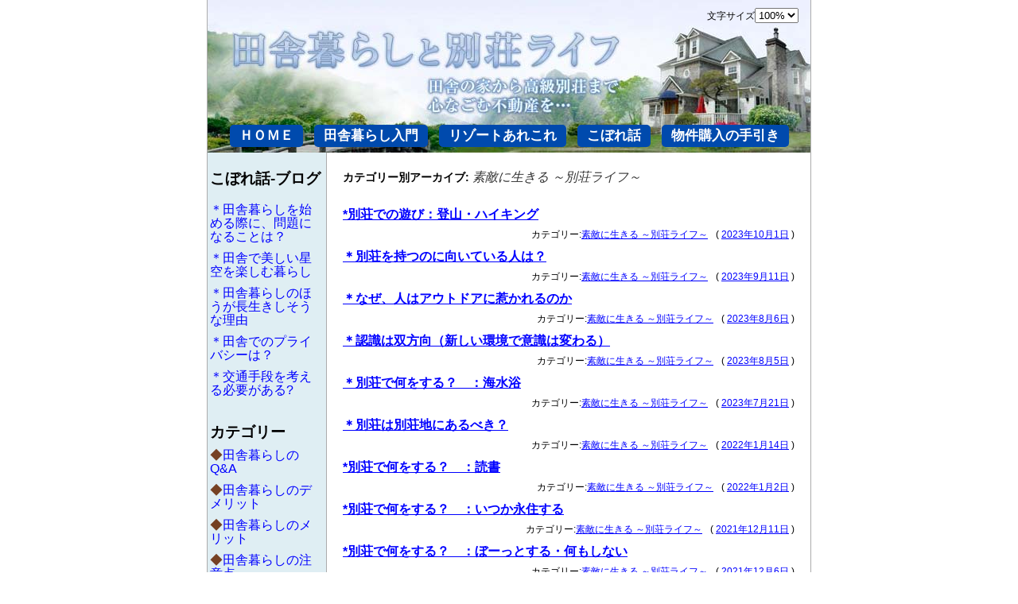

--- FILE ---
content_type: text/html; charset=UTF-8
request_url: https://inakabukken.com/blog/category/bessouraifu
body_size: 17511
content:
<!DOCTYPE html>
<html lang="ja">
<head>
	<meta name="viewport" content="width=758">
	<script async src="https://www.googletagmanager.com/gtag/js?id=G-DEKGC9ZP9Q"></script>
<script>
  window.dataLayer = window.dataLayer || [];
  function gtag(){dataLayer.push(arguments);}
  gtag('js', new Date());

  gtag('config', 'G-DEKGC9ZP9Q');
</script>
<meta charset="UTF-8" />
<title>素敵に生きる ～別荘ライフ～ | 田舎暮らしと別荘ライフ</title>
<link rel="profile" href="http://gmpg.org/xfn/11" />
<link rel="stylesheet" type="text/css" media="all" href="https://inakabukken.com/wp-content/themes/twentyten/style.css?ver=1.0.8" />
<link rel="pingback" href="https://inakabukken.com/xmlrpc.php" />
<meta name='robots' content='max-image-preview:large' />
<link rel="alternate" type="application/rss+xml" title="田舎暮らしと別荘ライフ &raquo; フィード" href="https://inakabukken.com/feed" />
<link rel="alternate" type="application/rss+xml" title="田舎暮らしと別荘ライフ &raquo; コメントフィード" href="https://inakabukken.com/comments/feed" />
<link rel="alternate" type="application/rss+xml" title="田舎暮らしと別荘ライフ &raquo; 素敵に生きる ～別荘ライフ～ カテゴリーのフィード" href="https://inakabukken.com/blog/category/bessouraifu/feed" />
<style id='wp-img-auto-sizes-contain-inline-css' type='text/css'>
img:is([sizes=auto i],[sizes^="auto," i]){contain-intrinsic-size:3000px 1500px}
/*# sourceURL=wp-img-auto-sizes-contain-inline-css */
</style>
<style id='wp-emoji-styles-inline-css' type='text/css'>

	img.wp-smiley, img.emoji {
		display: inline !important;
		border: none !important;
		box-shadow: none !important;
		height: 1em !important;
		width: 1em !important;
		margin: 0 0.07em !important;
		vertical-align: -0.1em !important;
		background: none !important;
		padding: 0 !important;
	}
/*# sourceURL=wp-emoji-styles-inline-css */
</style>
<style id='wp-block-library-inline-css' type='text/css'>
:root{--wp-block-synced-color:#7a00df;--wp-block-synced-color--rgb:122,0,223;--wp-bound-block-color:var(--wp-block-synced-color);--wp-editor-canvas-background:#ddd;--wp-admin-theme-color:#007cba;--wp-admin-theme-color--rgb:0,124,186;--wp-admin-theme-color-darker-10:#006ba1;--wp-admin-theme-color-darker-10--rgb:0,107,160.5;--wp-admin-theme-color-darker-20:#005a87;--wp-admin-theme-color-darker-20--rgb:0,90,135;--wp-admin-border-width-focus:2px}@media (min-resolution:192dpi){:root{--wp-admin-border-width-focus:1.5px}}.wp-element-button{cursor:pointer}:root .has-very-light-gray-background-color{background-color:#eee}:root .has-very-dark-gray-background-color{background-color:#313131}:root .has-very-light-gray-color{color:#eee}:root .has-very-dark-gray-color{color:#313131}:root .has-vivid-green-cyan-to-vivid-cyan-blue-gradient-background{background:linear-gradient(135deg,#00d084,#0693e3)}:root .has-purple-crush-gradient-background{background:linear-gradient(135deg,#34e2e4,#4721fb 50%,#ab1dfe)}:root .has-hazy-dawn-gradient-background{background:linear-gradient(135deg,#faaca8,#dad0ec)}:root .has-subdued-olive-gradient-background{background:linear-gradient(135deg,#fafae1,#67a671)}:root .has-atomic-cream-gradient-background{background:linear-gradient(135deg,#fdd79a,#004a59)}:root .has-nightshade-gradient-background{background:linear-gradient(135deg,#330968,#31cdcf)}:root .has-midnight-gradient-background{background:linear-gradient(135deg,#020381,#2874fc)}:root{--wp--preset--font-size--normal:16px;--wp--preset--font-size--huge:42px}.has-regular-font-size{font-size:1em}.has-larger-font-size{font-size:2.625em}.has-normal-font-size{font-size:var(--wp--preset--font-size--normal)}.has-huge-font-size{font-size:var(--wp--preset--font-size--huge)}.has-text-align-center{text-align:center}.has-text-align-left{text-align:left}.has-text-align-right{text-align:right}.has-fit-text{white-space:nowrap!important}#end-resizable-editor-section{display:none}.aligncenter{clear:both}.items-justified-left{justify-content:flex-start}.items-justified-center{justify-content:center}.items-justified-right{justify-content:flex-end}.items-justified-space-between{justify-content:space-between}.screen-reader-text{border:0;clip-path:inset(50%);height:1px;margin:-1px;overflow:hidden;padding:0;position:absolute;width:1px;word-wrap:normal!important}.screen-reader-text:focus{background-color:#ddd;clip-path:none;color:#444;display:block;font-size:1em;height:auto;left:5px;line-height:normal;padding:15px 23px 14px;text-decoration:none;top:5px;width:auto;z-index:100000}html :where(.has-border-color){border-style:solid}html :where([style*=border-top-color]){border-top-style:solid}html :where([style*=border-right-color]){border-right-style:solid}html :where([style*=border-bottom-color]){border-bottom-style:solid}html :where([style*=border-left-color]){border-left-style:solid}html :where([style*=border-width]){border-style:solid}html :where([style*=border-top-width]){border-top-style:solid}html :where([style*=border-right-width]){border-right-style:solid}html :where([style*=border-bottom-width]){border-bottom-style:solid}html :where([style*=border-left-width]){border-left-style:solid}html :where(img[class*=wp-image-]){height:auto;max-width:100%}:where(figure){margin:0 0 1em}html :where(.is-position-sticky){--wp-admin--admin-bar--position-offset:var(--wp-admin--admin-bar--height,0px)}@media screen and (max-width:600px){html :where(.is-position-sticky){--wp-admin--admin-bar--position-offset:0px}}

/*# sourceURL=wp-block-library-inline-css */
</style><style id='wp-block-heading-inline-css' type='text/css'>
h1:where(.wp-block-heading).has-background,h2:where(.wp-block-heading).has-background,h3:where(.wp-block-heading).has-background,h4:where(.wp-block-heading).has-background,h5:where(.wp-block-heading).has-background,h6:where(.wp-block-heading).has-background{padding:1.25em 2.375em}h1.has-text-align-left[style*=writing-mode]:where([style*=vertical-lr]),h1.has-text-align-right[style*=writing-mode]:where([style*=vertical-rl]),h2.has-text-align-left[style*=writing-mode]:where([style*=vertical-lr]),h2.has-text-align-right[style*=writing-mode]:where([style*=vertical-rl]),h3.has-text-align-left[style*=writing-mode]:where([style*=vertical-lr]),h3.has-text-align-right[style*=writing-mode]:where([style*=vertical-rl]),h4.has-text-align-left[style*=writing-mode]:where([style*=vertical-lr]),h4.has-text-align-right[style*=writing-mode]:where([style*=vertical-rl]),h5.has-text-align-left[style*=writing-mode]:where([style*=vertical-lr]),h5.has-text-align-right[style*=writing-mode]:where([style*=vertical-rl]),h6.has-text-align-left[style*=writing-mode]:where([style*=vertical-lr]),h6.has-text-align-right[style*=writing-mode]:where([style*=vertical-rl]){rotate:180deg}
/*# sourceURL=https://inakabukken.com/wp-includes/blocks/heading/style.min.css */
</style>
<style id='wp-block-latest-posts-inline-css' type='text/css'>
.wp-block-latest-posts{box-sizing:border-box}.wp-block-latest-posts.alignleft{margin-right:2em}.wp-block-latest-posts.alignright{margin-left:2em}.wp-block-latest-posts.wp-block-latest-posts__list{list-style:none}.wp-block-latest-posts.wp-block-latest-posts__list li{clear:both;overflow-wrap:break-word}.wp-block-latest-posts.is-grid{display:flex;flex-wrap:wrap}.wp-block-latest-posts.is-grid li{margin:0 1.25em 1.25em 0;width:100%}@media (min-width:600px){.wp-block-latest-posts.columns-2 li{width:calc(50% - .625em)}.wp-block-latest-posts.columns-2 li:nth-child(2n){margin-right:0}.wp-block-latest-posts.columns-3 li{width:calc(33.33333% - .83333em)}.wp-block-latest-posts.columns-3 li:nth-child(3n){margin-right:0}.wp-block-latest-posts.columns-4 li{width:calc(25% - .9375em)}.wp-block-latest-posts.columns-4 li:nth-child(4n){margin-right:0}.wp-block-latest-posts.columns-5 li{width:calc(20% - 1em)}.wp-block-latest-posts.columns-5 li:nth-child(5n){margin-right:0}.wp-block-latest-posts.columns-6 li{width:calc(16.66667% - 1.04167em)}.wp-block-latest-posts.columns-6 li:nth-child(6n){margin-right:0}}:root :where(.wp-block-latest-posts.is-grid){padding:0}:root :where(.wp-block-latest-posts.wp-block-latest-posts__list){padding-left:0}.wp-block-latest-posts__post-author,.wp-block-latest-posts__post-date{display:block;font-size:.8125em}.wp-block-latest-posts__post-excerpt,.wp-block-latest-posts__post-full-content{margin-bottom:1em;margin-top:.5em}.wp-block-latest-posts__featured-image a{display:inline-block}.wp-block-latest-posts__featured-image img{height:auto;max-width:100%;width:auto}.wp-block-latest-posts__featured-image.alignleft{float:left;margin-right:1em}.wp-block-latest-posts__featured-image.alignright{float:right;margin-left:1em}.wp-block-latest-posts__featured-image.aligncenter{margin-bottom:1em;text-align:center}
/*# sourceURL=https://inakabukken.com/wp-includes/blocks/latest-posts/style.min.css */
</style>
<style id='wp-block-group-inline-css' type='text/css'>
.wp-block-group{box-sizing:border-box}:where(.wp-block-group.wp-block-group-is-layout-constrained){position:relative}
/*# sourceURL=https://inakabukken.com/wp-includes/blocks/group/style.min.css */
</style>
<style id='wp-block-paragraph-inline-css' type='text/css'>
.is-small-text{font-size:.875em}.is-regular-text{font-size:1em}.is-large-text{font-size:2.25em}.is-larger-text{font-size:3em}.has-drop-cap:not(:focus):first-letter{float:left;font-size:8.4em;font-style:normal;font-weight:100;line-height:.68;margin:.05em .1em 0 0;text-transform:uppercase}body.rtl .has-drop-cap:not(:focus):first-letter{float:none;margin-left:.1em}p.has-drop-cap.has-background{overflow:hidden}:root :where(p.has-background){padding:1.25em 2.375em}:where(p.has-text-color:not(.has-link-color)) a{color:inherit}p.has-text-align-left[style*="writing-mode:vertical-lr"],p.has-text-align-right[style*="writing-mode:vertical-rl"]{rotate:180deg}
/*# sourceURL=https://inakabukken.com/wp-includes/blocks/paragraph/style.min.css */
</style>
<style id='global-styles-inline-css' type='text/css'>
:root{--wp--preset--aspect-ratio--square: 1;--wp--preset--aspect-ratio--4-3: 4/3;--wp--preset--aspect-ratio--3-4: 3/4;--wp--preset--aspect-ratio--3-2: 3/2;--wp--preset--aspect-ratio--2-3: 2/3;--wp--preset--aspect-ratio--16-9: 16/9;--wp--preset--aspect-ratio--9-16: 9/16;--wp--preset--color--black: #000000;--wp--preset--color--cyan-bluish-gray: #abb8c3;--wp--preset--color--white: #ffffff;--wp--preset--color--pale-pink: #f78da7;--wp--preset--color--vivid-red: #cf2e2e;--wp--preset--color--luminous-vivid-orange: #ff6900;--wp--preset--color--luminous-vivid-amber: #fcb900;--wp--preset--color--light-green-cyan: #7bdcb5;--wp--preset--color--vivid-green-cyan: #00d084;--wp--preset--color--pale-cyan-blue: #8ed1fc;--wp--preset--color--vivid-cyan-blue: #0693e3;--wp--preset--color--vivid-purple: #9b51e0;--wp--preset--gradient--vivid-cyan-blue-to-vivid-purple: linear-gradient(135deg,rgb(6,147,227) 0%,rgb(155,81,224) 100%);--wp--preset--gradient--light-green-cyan-to-vivid-green-cyan: linear-gradient(135deg,rgb(122,220,180) 0%,rgb(0,208,130) 100%);--wp--preset--gradient--luminous-vivid-amber-to-luminous-vivid-orange: linear-gradient(135deg,rgb(252,185,0) 0%,rgb(255,105,0) 100%);--wp--preset--gradient--luminous-vivid-orange-to-vivid-red: linear-gradient(135deg,rgb(255,105,0) 0%,rgb(207,46,46) 100%);--wp--preset--gradient--very-light-gray-to-cyan-bluish-gray: linear-gradient(135deg,rgb(238,238,238) 0%,rgb(169,184,195) 100%);--wp--preset--gradient--cool-to-warm-spectrum: linear-gradient(135deg,rgb(74,234,220) 0%,rgb(151,120,209) 20%,rgb(207,42,186) 40%,rgb(238,44,130) 60%,rgb(251,105,98) 80%,rgb(254,248,76) 100%);--wp--preset--gradient--blush-light-purple: linear-gradient(135deg,rgb(255,206,236) 0%,rgb(152,150,240) 100%);--wp--preset--gradient--blush-bordeaux: linear-gradient(135deg,rgb(254,205,165) 0%,rgb(254,45,45) 50%,rgb(107,0,62) 100%);--wp--preset--gradient--luminous-dusk: linear-gradient(135deg,rgb(255,203,112) 0%,rgb(199,81,192) 50%,rgb(65,88,208) 100%);--wp--preset--gradient--pale-ocean: linear-gradient(135deg,rgb(255,245,203) 0%,rgb(182,227,212) 50%,rgb(51,167,181) 100%);--wp--preset--gradient--electric-grass: linear-gradient(135deg,rgb(202,248,128) 0%,rgb(113,206,126) 100%);--wp--preset--gradient--midnight: linear-gradient(135deg,rgb(2,3,129) 0%,rgb(40,116,252) 100%);--wp--preset--font-size--small: 13px;--wp--preset--font-size--medium: 20px;--wp--preset--font-size--large: 36px;--wp--preset--font-size--x-large: 42px;--wp--preset--spacing--20: 0.44rem;--wp--preset--spacing--30: 0.67rem;--wp--preset--spacing--40: 1rem;--wp--preset--spacing--50: 1.5rem;--wp--preset--spacing--60: 2.25rem;--wp--preset--spacing--70: 3.38rem;--wp--preset--spacing--80: 5.06rem;--wp--preset--shadow--natural: 6px 6px 9px rgba(0, 0, 0, 0.2);--wp--preset--shadow--deep: 12px 12px 50px rgba(0, 0, 0, 0.4);--wp--preset--shadow--sharp: 6px 6px 0px rgba(0, 0, 0, 0.2);--wp--preset--shadow--outlined: 6px 6px 0px -3px rgb(255, 255, 255), 6px 6px rgb(0, 0, 0);--wp--preset--shadow--crisp: 6px 6px 0px rgb(0, 0, 0);}:where(.is-layout-flex){gap: 0.5em;}:where(.is-layout-grid){gap: 0.5em;}body .is-layout-flex{display: flex;}.is-layout-flex{flex-wrap: wrap;align-items: center;}.is-layout-flex > :is(*, div){margin: 0;}body .is-layout-grid{display: grid;}.is-layout-grid > :is(*, div){margin: 0;}:where(.wp-block-columns.is-layout-flex){gap: 2em;}:where(.wp-block-columns.is-layout-grid){gap: 2em;}:where(.wp-block-post-template.is-layout-flex){gap: 1.25em;}:where(.wp-block-post-template.is-layout-grid){gap: 1.25em;}.has-black-color{color: var(--wp--preset--color--black) !important;}.has-cyan-bluish-gray-color{color: var(--wp--preset--color--cyan-bluish-gray) !important;}.has-white-color{color: var(--wp--preset--color--white) !important;}.has-pale-pink-color{color: var(--wp--preset--color--pale-pink) !important;}.has-vivid-red-color{color: var(--wp--preset--color--vivid-red) !important;}.has-luminous-vivid-orange-color{color: var(--wp--preset--color--luminous-vivid-orange) !important;}.has-luminous-vivid-amber-color{color: var(--wp--preset--color--luminous-vivid-amber) !important;}.has-light-green-cyan-color{color: var(--wp--preset--color--light-green-cyan) !important;}.has-vivid-green-cyan-color{color: var(--wp--preset--color--vivid-green-cyan) !important;}.has-pale-cyan-blue-color{color: var(--wp--preset--color--pale-cyan-blue) !important;}.has-vivid-cyan-blue-color{color: var(--wp--preset--color--vivid-cyan-blue) !important;}.has-vivid-purple-color{color: var(--wp--preset--color--vivid-purple) !important;}.has-black-background-color{background-color: var(--wp--preset--color--black) !important;}.has-cyan-bluish-gray-background-color{background-color: var(--wp--preset--color--cyan-bluish-gray) !important;}.has-white-background-color{background-color: var(--wp--preset--color--white) !important;}.has-pale-pink-background-color{background-color: var(--wp--preset--color--pale-pink) !important;}.has-vivid-red-background-color{background-color: var(--wp--preset--color--vivid-red) !important;}.has-luminous-vivid-orange-background-color{background-color: var(--wp--preset--color--luminous-vivid-orange) !important;}.has-luminous-vivid-amber-background-color{background-color: var(--wp--preset--color--luminous-vivid-amber) !important;}.has-light-green-cyan-background-color{background-color: var(--wp--preset--color--light-green-cyan) !important;}.has-vivid-green-cyan-background-color{background-color: var(--wp--preset--color--vivid-green-cyan) !important;}.has-pale-cyan-blue-background-color{background-color: var(--wp--preset--color--pale-cyan-blue) !important;}.has-vivid-cyan-blue-background-color{background-color: var(--wp--preset--color--vivid-cyan-blue) !important;}.has-vivid-purple-background-color{background-color: var(--wp--preset--color--vivid-purple) !important;}.has-black-border-color{border-color: var(--wp--preset--color--black) !important;}.has-cyan-bluish-gray-border-color{border-color: var(--wp--preset--color--cyan-bluish-gray) !important;}.has-white-border-color{border-color: var(--wp--preset--color--white) !important;}.has-pale-pink-border-color{border-color: var(--wp--preset--color--pale-pink) !important;}.has-vivid-red-border-color{border-color: var(--wp--preset--color--vivid-red) !important;}.has-luminous-vivid-orange-border-color{border-color: var(--wp--preset--color--luminous-vivid-orange) !important;}.has-luminous-vivid-amber-border-color{border-color: var(--wp--preset--color--luminous-vivid-amber) !important;}.has-light-green-cyan-border-color{border-color: var(--wp--preset--color--light-green-cyan) !important;}.has-vivid-green-cyan-border-color{border-color: var(--wp--preset--color--vivid-green-cyan) !important;}.has-pale-cyan-blue-border-color{border-color: var(--wp--preset--color--pale-cyan-blue) !important;}.has-vivid-cyan-blue-border-color{border-color: var(--wp--preset--color--vivid-cyan-blue) !important;}.has-vivid-purple-border-color{border-color: var(--wp--preset--color--vivid-purple) !important;}.has-vivid-cyan-blue-to-vivid-purple-gradient-background{background: var(--wp--preset--gradient--vivid-cyan-blue-to-vivid-purple) !important;}.has-light-green-cyan-to-vivid-green-cyan-gradient-background{background: var(--wp--preset--gradient--light-green-cyan-to-vivid-green-cyan) !important;}.has-luminous-vivid-amber-to-luminous-vivid-orange-gradient-background{background: var(--wp--preset--gradient--luminous-vivid-amber-to-luminous-vivid-orange) !important;}.has-luminous-vivid-orange-to-vivid-red-gradient-background{background: var(--wp--preset--gradient--luminous-vivid-orange-to-vivid-red) !important;}.has-very-light-gray-to-cyan-bluish-gray-gradient-background{background: var(--wp--preset--gradient--very-light-gray-to-cyan-bluish-gray) !important;}.has-cool-to-warm-spectrum-gradient-background{background: var(--wp--preset--gradient--cool-to-warm-spectrum) !important;}.has-blush-light-purple-gradient-background{background: var(--wp--preset--gradient--blush-light-purple) !important;}.has-blush-bordeaux-gradient-background{background: var(--wp--preset--gradient--blush-bordeaux) !important;}.has-luminous-dusk-gradient-background{background: var(--wp--preset--gradient--luminous-dusk) !important;}.has-pale-ocean-gradient-background{background: var(--wp--preset--gradient--pale-ocean) !important;}.has-electric-grass-gradient-background{background: var(--wp--preset--gradient--electric-grass) !important;}.has-midnight-gradient-background{background: var(--wp--preset--gradient--midnight) !important;}.has-small-font-size{font-size: var(--wp--preset--font-size--small) !important;}.has-medium-font-size{font-size: var(--wp--preset--font-size--medium) !important;}.has-large-font-size{font-size: var(--wp--preset--font-size--large) !important;}.has-x-large-font-size{font-size: var(--wp--preset--font-size--x-large) !important;}
/*# sourceURL=global-styles-inline-css */
</style>

<style id='classic-theme-styles-inline-css' type='text/css'>
/*! This file is auto-generated */
.wp-block-button__link{color:#fff;background-color:#32373c;border-radius:9999px;box-shadow:none;text-decoration:none;padding:calc(.667em + 2px) calc(1.333em + 2px);font-size:1.125em}.wp-block-file__button{background:#32373c;color:#fff;text-decoration:none}
/*# sourceURL=/wp-includes/css/classic-themes.min.css */
</style>
<link rel='stylesheet' id='contact-form-7-css' href='https://inakabukken.com/wp-content/plugins/contact-form-7/includes/css/styles.css?ver=6.1.4' type='text/css' media='all' />
<link rel="https://api.w.org/" href="https://inakabukken.com/wp-json/" /><link rel="alternate" title="JSON" type="application/json" href="https://inakabukken.com/wp-json/wp/v2/categories/3" /><link rel="EditURI" type="application/rsd+xml" title="RSD" href="https://inakabukken.com/xmlrpc.php?rsd" />
<meta name="generator" content="WordPress 6.9" />
		<style>
			.cf7e-hide, p input[name=_cf7e][value=confirm] ~ .cf7e-back, p input[name=_cf7e][value=confirm] ~ .wpcf7-submit{
				display: none !important;
			}
			form[data-status=custom-cf7e-confirm] .cf7e-confirm{
				display: none !important;
			}
			form[data-status=custom-cf7e-confirm] .wpcf7-response-output{ display: none !important; }
			.custom-cf7e-confirm input.wpcf7-form-control:not(.cf7e-btn, .wpcf7-submit),
			.custom-cf7e-confirm input.wpcf7-form-control:not(.cf7e-btn, .wpcf7-submit):focus,
			.custom-cf7e-confirm textarea,
			.custom-cf7e-confirm textarea:focus{
				border: none;
				outline: none;
    			outline-offset: unset;
			}
			form[data-status=custom-cf7e-confirm] .cf7e-back, form[data-status=custom-cf7e-confirm] .wpcf7-submit{
				display: block !important;
			}

			.custom-cf7e-confirm input:-webkit-autofill,
			.custom-cf7e-confirm input:-webkit-autofill:hover, 
			.custom-cf7e-confirm input:-webkit-autofill:focus,
			.custom-cf7e-confirm textarea:-webkit-autofill,
			.custom-cf7e-confirm textarea:-webkit-autofill:hover,
			.custom-cf7e-confirm textarea:-webkit-autofill:focus{
			 	border: none;
			  	-webkit-text-fill-color: #000;
			  	-webkit-box-shadow: 0 0 0px 1000px #fff inset;
			  	transition: background-color 5000s ease-in-out 0s;
			}
		</style>
		<script type="text/javascript" src="https://inakabukken.com/wp-content/themes/twentyten/main.js"></script>
</head>

<body class="archive category category-bessouraifu category-3 wp-theme-twentyten"><div id="wrapflm">
<div id="wrapper" class="hfeed">
	<div id="header">
		<div id="masthead">
			<div id="branding" role="banner">
<!--
								<div id="site-title">
					<span>
						<a href="https://inakabukken.com/" title="田舎暮らしと別荘ライフ" rel="home">田舎暮らしと別荘ライフ</a>
					</span>
				</div>
				<div id="site-description">格安物件情報と中古不動産・古民家</div>
-->
<div id="site-top">
<div style="background-image: url('https://inakabukken.com/wp-content/themes/twentyten/images/header.jpg'); background-repeat: no-repeat; clear: both; height: 192px; text-align: center; width: 758px; color: #477aa9;">
</div>
</div>
<div id="menu">
<table width="758" border="0" align="center" cellpadding="0" cellspacing="0">
<tr><td>
<ul class="headul"><li><a href="https://inakabukken.com/">ＨＯＭＥ</a></li>
<li><a href="https://inakabukken.com/intro/">田舎暮らし入門</a></li>
<li><a href="https://inakabukken.com/column/">リゾートあれこれ</a></li>
<li><a href="https://inakabukken.com/blog">こぼれ話</a></li>
<li><a href="https://inakabukken.com/tebiki">物件購入の手引き</a></li>
	</ul>
</td></tr>

</table>
<div id="menuform">
<form action="./" name="formSize" style="margin: 0;">
<span style="text-align: center; vertical-align: bottom; margin: 0;">文字サイズ<select name="displaySize" onchange="javascript:changeSize();">
<option value="75%">75%</option>
<option value="100%" selected="selected">100%</option>
<option value="125%">125%</option>
<option value="150%">150%</option>
<option value="200%">200%</option>
</select>
</span>
</form>
</div>
</div>

<!--
										<img src="https://inakabukken.com/wp-content/themes/twentyten/images/headers/path.jpg" width="940" height="198" alt="" />
					-->
			</div><!-- #branding -->
<!--
			<div id="access" role="navigation">
			  				<div class="skip-link screen-reader-text"><a href="#content" title="コンテンツへ移動">コンテンツへ移動</a></div>
								<div class="menu"><ul>
<li ><a href="https://inakabukken.com/">ホーム</a></li><li class="page_item page-item-1444"><a href="https://inakabukken.com/voice_sell">【個人売却】お客様から寄せられたメッセージ</a></li>
<li class="page_item page-item-1450"><a href="https://inakabukken.com/info">お問い合わせ</a></li>
<li class="page_item page-item-1421"><a href="https://inakabukken.com/thanks_page">お問合せありがとうございます</a></li>
<li class="page_item page-item-1472"><a href="https://inakabukken.com/blog">コラムブログ</a></li>
<li class="page_item page-item-1313"><a href="https://inakabukken.com/sitemap">サイトマップ</a></li>
<li class="page_item page-item-1455"><a href="https://inakabukken.com/rule">プライバシーポリシー（個人情報保護方針）</a></li>
<li class="page_item page-item-1246 page_item_has_children"><a href="https://inakabukken.com/column">リゾートあれこれ</a>
<ul class='children'>
	<li class="page_item page-item-1387 page_item_has_children"><a href="https://inakabukken.com/column/jitsugyou">あの実業家が愛した別荘・「九年庵」と「白雲楼」</a>
	<ul class='children'>
		<li class="page_item page-item-1389"><a href="https://inakabukken.com/column/jitsugyou/jitsu2">「九年庵」と壮麗な庭園の完成</a></li>
		<li class="page_item page-item-1391"><a href="https://inakabukken.com/column/jitsugyou/jitsu3">壮大な浪速商人・加賀正太郎</a></li>
		<li class="page_item page-item-1393"><a href="https://inakabukken.com/column/jitsugyou/jitsu4">夏目漱石も絶賛した景観の山荘</a></li>
	</ul>
</li>
	<li class="page_item page-item-1364 page_item_has_children"><a href="https://inakabukken.com/column/usa">アメリカにおける「別荘ビジネス」の実態</a>
	<ul class='children'>
		<li class="page_item page-item-1366"><a href="https://inakabukken.com/column/usa/usa2">不動産投機目的の別荘事業</a></li>
		<li class="page_item page-item-1370"><a href="https://inakabukken.com/column/usa/usa4">多種多様で豪華な設備のレンタル別荘</a></li>
		<li class="page_item page-item-1368"><a href="https://inakabukken.com/column/usa/usa3">成長する「バケーション・レンタル」業</a></li>
	</ul>
</li>
	<li class="page_item page-item-1339 page_item_has_children"><a href="https://inakabukken.com/column/france_vacances">フランス人にとっての「バカンスと別荘」とは</a>
	<ul class='children'>
		<li class="page_item page-item-1341"><a href="https://inakabukken.com/column/france_vacances/france2">花開く芸術の都</a></li>
		<li class="page_item page-item-1343"><a href="https://inakabukken.com/column/france_vacances/france3">贅沢ではないバカンスと別荘</a></li>
	</ul>
</li>
	<li class="page_item page-item-1349 page_item_has_children"><a href="https://inakabukken.com/column/russia">ロシアにおける菜園付き別荘「ダーチャ」</a>
	<ul class='children'>
		<li class="page_item page-item-1353"><a href="https://inakabukken.com/column/russia/russia3">ソ連崩壊後に復活したダーチャ文化</a></li>
		<li class="page_item page-item-1351"><a href="https://inakabukken.com/column/russia/russia2">ソ連時代に変質した「ダーチャ」</a></li>
	</ul>
</li>
	<li class="page_item page-item-1373 page_item_has_children"><a href="https://inakabukken.com/column/tateshina">偉大な文化人に愛された別荘地「蓼科」</a>
	<ul class='children'>
		<li class="page_item page-item-1375"><a href="https://inakabukken.com/column/tateshina/tateshina2">小津安二郎と「無藝荘」</a></li>
		<li class="page_item page-item-1377"><a href="https://inakabukken.com/column/tateshina/tateshina3">文学と別荘地</a></li>
	</ul>
</li>
	<li class="page_item page-item-1301 page_item_has_children"><a href="https://inakabukken.com/column/hokkaidou">北の大地、北海道各地の別荘地</a>
	<ul class='children'>
		<li class="page_item page-item-1303"><a href="https://inakabukken.com/column/hokkaidou/hok2">3つの名山に囲まれた伊達市</a></li>
		<li class="page_item page-item-1305"><a href="https://inakabukken.com/column/hokkaidou/hok3">太平洋と駒ケ岳を望む鹿部町</a></li>
	</ul>
</li>
	<li class="page_item page-item-1317 page_item_has_children"><a href="https://inakabukken.com/column/italy_como">南部ヨーロッパ随一の別荘地、イタリアの「コモ湖」</a>
	<ul class='children'>
		<li class="page_item page-item-1322"><a href="https://inakabukken.com/column/italy_como/como2">多くの映画スターたちが好む別荘地</a></li>
		<li class="page_item page-item-1325"><a href="https://inakabukken.com/column/italy_como/como3">豪華なリゾートエリア</a></li>
	</ul>
</li>
	<li class="page_item page-item-1271 page_item_has_children"><a href="https://inakabukken.com/column/izu_hakone">南関東の人気別荘エリア「伊豆・箱根」</a>
	<ul class='children'>
		<li class="page_item page-item-1274"><a href="https://inakabukken.com/column/izu_hakone/izu2">あのノーベル文学賞作家の作品の舞台ともなった場所</a></li>
		<li class="page_item page-item-1277"><a href="https://inakabukken.com/column/izu_hakone/izu3">雄大な箱根山のカルデラ地帯</a></li>
	</ul>
</li>
	<li class="page_item page-item-1401 page_item_has_children"><a href="https://inakabukken.com/column/kamakura">多くの文豪を育んだ別荘文化の街・鎌倉</a>
	<ul class='children'>
		<li class="page_item page-item-1403"><a href="https://inakabukken.com/column/kamakura/kama2">「鎌倉文化人」が形成される</a></li>
		<li class="page_item page-item-1405"><a href="https://inakabukken.com/column/kamakura/kama3">鎌倉文学館の設立</a></li>
	</ul>
</li>
	<li class="page_item page-item-1381 page_item_has_children"><a href="https://inakabukken.com/column/oiso">大物政治家が好んだ別荘地「大磯」</a>
	<ul class='children'>
		<li class="page_item page-item-1383"><a href="https://inakabukken.com/column/oiso/oiso2">特権階級を象徴する別荘</a></li>
		<li class="page_item page-item-1385"><a href="https://inakabukken.com/column/oiso/oiso3">近代国家へと導いた政府の重鎮</a></li>
	</ul>
</li>
	<li class="page_item page-item-1292 page_item_has_children"><a href="https://inakabukken.com/column/yatsugatake">悠久の大自然・理想の別荘地「八ヶ岳」</a>
	<ul class='children'>
		<li class="page_item page-item-1299"><a href="https://inakabukken.com/column/yatsugatake/yatsugatake4">中央高原エリアでいま話題の別荘地区</a></li>
		<li class="page_item page-item-1295"><a href="https://inakabukken.com/column/yatsugatake/yatsugatake2">山岳トレーニングと温泉</a></li>
		<li class="page_item page-item-1297"><a href="https://inakabukken.com/column/yatsugatake/yatsugatake3">縄文文化が栄えた場所</a></li>
	</ul>
</li>
	<li class="page_item page-item-1256 page_item_has_children"><a href="https://inakabukken.com/column/karuizawa">日本で最も有名な別荘地「軽井沢」</a>
	<ul class='children'>
		<li class="page_item page-item-1258"><a href="https://inakabukken.com/column/karuizawa/karuizawa2">最高のステータスを誇る別荘地</a></li>
	</ul>
</li>
	<li class="page_item page-item-1264 page_item_has_children"><a href="https://inakabukken.com/column/nasu">温泉が湧き出る絶景の別荘地「那須高原」</a>
	<ul class='children'>
		<li class="page_item page-item-1269"><a href="https://inakabukken.com/column/nasu/nasu2">天皇陛下と「那須の御用邸」</a></li>
	</ul>
</li>
	<li class="page_item page-item-1328 page_item_has_children"><a href="https://inakabukken.com/column/spain_andalucia">芸術を生むスペインの別荘地「アンダルシア」</a>
	<ul class='children'>
		<li class="page_item page-item-1332"><a href="https://inakabukken.com/column/spain_andalucia/spain2">キリスト文明とイスラム文明</a></li>
		<li class="page_item page-item-1335"><a href="https://inakabukken.com/column/spain_andalucia/spain3">芸術家たちのゆかりの地</a></li>
	</ul>
</li>
	<li class="page_item page-item-1282 page_item_has_children"><a href="https://inakabukken.com/column/fujigoko">霊峰と神秘的環境の別荘地「富士五湖周辺」</a>
	<ul class='children'>
		<li class="page_item page-item-1284"><a href="https://inakabukken.com/column/fujigoko/fuji2">マリンスポーツと大橋の見事な景観</a></li>
		<li class="page_item page-item-1289"><a href="https://inakabukken.com/column/fujigoko/fuji4">日本一の山と美麗な湖のほとり</a></li>
		<li class="page_item page-item-1287"><a href="https://inakabukken.com/column/fujigoko/fuji3">神秘的な雰囲気の湖</a></li>
	</ul>
</li>
</ul>
</li>
<li class="page_item page-item-1307"><a href="https://inakabukken.com/company">会社案内</a></li>
<li class="page_item page-item-1459"><a href="https://inakabukken.com/rule_3">全日本不動産協会の方針</a></li>
<li class="page_item page-item-1470"><a href="https://inakabukken.com/rule_4">全日本不動産協会の方針2</a></li>
<li class="page_item page-item-1457"><a href="https://inakabukken.com/rule_2">宅建業協会の方針</a></li>
<li class="page_item page-item-1411"><a href="https://inakabukken.com/ad_apply">広告掲載お問い合わせ</a></li>
<li class="page_item page-item-1415"><a href="https://inakabukken.com/form_trader">広告掲載お問い合わせフォーム</a></li>
<li class="page_item page-item-1430"><a href="https://inakabukken.com/sell">所有する不動産をお売りになりたいお客様へ</a></li>
<li class="page_item page-item-1223 page_item_has_children"><a href="https://inakabukken.com/intro">新・田舎暮らし入門</a>
<ul class='children'>
	<li class="page_item page-item-1244"><a href="https://inakabukken.com/intro/inakatsu">ブレない田舎活（いなかつ＝田舎暮らし活動）5つの心得</a></li>
	<li class="page_item page-item-1237"><a href="https://inakabukken.com/intro/shikaku">田舎暮らしに役立つ資格を取得する</a></li>
	<li class="page_item page-item-1230"><a href="https://inakabukken.com/intro/kakunin">田舎暮らしをはじめるまえに確認しておきたい15のこと</a></li>
	<li class="page_item page-item-1235"><a href="https://inakabukken.com/intro/law">田舎暮らし物件を購入する際にチェックしておきたい5つの法律</a></li>
	<li class="page_item page-item-1242"><a href="https://inakabukken.com/intro/kunren">職業訓練校を活用する</a></li>
</ul>
</li>
<li class="page_item page-item-1446"><a href="https://inakabukken.com/tebiki">購入の手引き</a></li>
</ul></div>
			</div>
-->
			<!-- #access -->
		</div><!-- #masthead -->
	</div><!-- #header -->

	<div id="main">

		<div id="container">
			<div id="content" role="main">
<div class="article">
				<h1 class="page-title">カテゴリー別アーカイブ: <span>素敵に生きる ～別荘ライフ～</span></h1>

				




			<div id="post-1111" class="post-1111 post type-post status-publish format-standard hentry category-bessouraifu">
			<h2 class="entry-title"><a href="https://inakabukken.com/blog/1111" title="*別荘での遊び：登山・ハイキング へのパーマリンク" rel="bookmark">*別荘での遊び：登山・ハイキング</a></h2>

				<!--div class="entry-summary">
				<p>山といえば、ハイキングや登山、最近ではトレッキングも流行っています。 途中までは &hellip; <a href="https://inakabukken.com/blog/1111">続きを読む <span class="meta-nav">&rarr;</span></a></p>
			</div--><!-- .entry-summary -->
	
			<div class="entry-meta" style="float: right;">
				<!--span class="meta-prep meta-prep-author">Posted on</span-->( <a href="https://inakabukken.com/blog/1111" title="10:24 AM" rel="bookmark"><span class="entry-date">2023年10月1日</span></a> )<!--span class="meta-sep">by</span> <span class="author vcard"><a class="url fn n" href="https://inakabukken.com/blog/author/1234abc" title="1234abc の投稿をすべて表示">1234abc</a></span-->			</div><!-- .entry-meta -->

			<div class="entry-utility" style="float: right; padding-top: 3px; margin-right: 10px;">
									<span class="cat-links">
						<span class="entry-utility-prep entry-utility-prep-cat-links">カテゴリー:</span> <a href="https://inakabukken.com/blog/category/bessouraifu" rel="category tag">素敵に生きる ～別荘ライフ～</a>					</span>
					<!--span class="meta-sep">|</span-->
												<!--span class="comments-link"><a href="https://inakabukken.com/blog/1111#respond">コメントをどうぞ</a></span-->
							</div><!-- .entry-utility -->
			<div style="clear: both;"></div>
		</div><!-- #post-## -->

		
	


			<div id="post-1016" class="post-1016 post type-post status-publish format-standard hentry category-bessouraifu">
			<h2 class="entry-title"><a href="https://inakabukken.com/blog/1016" title="＊別荘を持つのに向いている人は？ へのパーマリンク" rel="bookmark">＊別荘を持つのに向いている人は？</a></h2>

				<!--div class="entry-summary">
				<p>Ｑ．田舎暮らし物件や別荘を持つのに向いているのはどんな人ですか？ Ａ．自分なりの &hellip; <a href="https://inakabukken.com/blog/1016">続きを読む <span class="meta-nav">&rarr;</span></a></p>
			</div--><!-- .entry-summary -->
	
			<div class="entry-meta" style="float: right;">
				<!--span class="meta-prep meta-prep-author">Posted on</span-->( <a href="https://inakabukken.com/blog/1016" title="10:24 AM" rel="bookmark"><span class="entry-date">2023年9月11日</span></a> )<!--span class="meta-sep">by</span> <span class="author vcard"><a class="url fn n" href="https://inakabukken.com/blog/author/1234abc" title="1234abc の投稿をすべて表示">1234abc</a></span-->			</div><!-- .entry-meta -->

			<div class="entry-utility" style="float: right; padding-top: 3px; margin-right: 10px;">
									<span class="cat-links">
						<span class="entry-utility-prep entry-utility-prep-cat-links">カテゴリー:</span> <a href="https://inakabukken.com/blog/category/bessouraifu" rel="category tag">素敵に生きる ～別荘ライフ～</a>					</span>
					<!--span class="meta-sep">|</span-->
												<!--span class="comments-link"><a href="https://inakabukken.com/blog/1016#respond">コメントをどうぞ</a></span-->
							</div><!-- .entry-utility -->
			<div style="clear: both;"></div>
		</div><!-- #post-## -->

		
	


			<div id="post-923" class="post-923 post type-post status-publish format-standard hentry category-bessouraifu">
			<h2 class="entry-title"><a href="https://inakabukken.com/blog/923" title="＊なぜ、人はアウトドアに惹かれるのか へのパーマリンク" rel="bookmark">＊なぜ、人はアウトドアに惹かれるのか</a></h2>

				<!--div class="entry-summary">
				<p>  　 実際、頭で考えてみると不思議な感覚があります。 ガスや電気といったライフ &hellip; <a href="https://inakabukken.com/blog/923">続きを読む <span class="meta-nav">&rarr;</span></a></p>
			</div--><!-- .entry-summary -->
	
			<div class="entry-meta" style="float: right;">
				<!--span class="meta-prep meta-prep-author">Posted on</span-->( <a href="https://inakabukken.com/blog/923" title="9:36 AM" rel="bookmark"><span class="entry-date">2023年8月6日</span></a> )<!--span class="meta-sep">by</span> <span class="author vcard"><a class="url fn n" href="https://inakabukken.com/blog/author/1234abc" title="1234abc の投稿をすべて表示">1234abc</a></span-->			</div><!-- .entry-meta -->

			<div class="entry-utility" style="float: right; padding-top: 3px; margin-right: 10px;">
									<span class="cat-links">
						<span class="entry-utility-prep entry-utility-prep-cat-links">カテゴリー:</span> <a href="https://inakabukken.com/blog/category/bessouraifu" rel="category tag">素敵に生きる ～別荘ライフ～</a>					</span>
					<!--span class="meta-sep">|</span-->
												<!--span class="comments-link"><a href="https://inakabukken.com/blog/923#respond">コメントをどうぞ</a></span-->
							</div><!-- .entry-utility -->
			<div style="clear: both;"></div>
		</div><!-- #post-## -->

		
	


			<div id="post-919" class="post-919 post type-post status-publish format-standard hentry category-bessouraifu">
			<h2 class="entry-title"><a href="https://inakabukken.com/blog/919" title="＊認識は双方向（新しい環境で意識は変わる） へのパーマリンク" rel="bookmark">＊認識は双方向（新しい環境で意識は変わる）</a></h2>

				<!--div class="entry-summary">
				<p>場所が変わると「物事を別の角度から考えやすくなった」とか「今まで思いつかなかった &hellip; <a href="https://inakabukken.com/blog/919">続きを読む <span class="meta-nav">&rarr;</span></a></p>
			</div--><!-- .entry-summary -->
	
			<div class="entry-meta" style="float: right;">
				<!--span class="meta-prep meta-prep-author">Posted on</span-->( <a href="https://inakabukken.com/blog/919" title="9:36 AM" rel="bookmark"><span class="entry-date">2023年8月5日</span></a> )<!--span class="meta-sep">by</span> <span class="author vcard"><a class="url fn n" href="https://inakabukken.com/blog/author/1234abc" title="1234abc の投稿をすべて表示">1234abc</a></span-->			</div><!-- .entry-meta -->

			<div class="entry-utility" style="float: right; padding-top: 3px; margin-right: 10px;">
									<span class="cat-links">
						<span class="entry-utility-prep entry-utility-prep-cat-links">カテゴリー:</span> <a href="https://inakabukken.com/blog/category/bessouraifu" rel="category tag">素敵に生きる ～別荘ライフ～</a>					</span>
					<!--span class="meta-sep">|</span-->
												<!--span class="comments-link"><a href="https://inakabukken.com/blog/919#respond">コメントをどうぞ</a></span-->
							</div><!-- .entry-utility -->
			<div style="clear: both;"></div>
		</div><!-- #post-## -->

		
	


			<div id="post-1100" class="post-1100 post type-post status-publish format-standard hentry category-bessouraifu">
			<h2 class="entry-title"><a href="https://inakabukken.com/blog/1100" title="＊別荘で何をする？　：海水浴 へのパーマリンク" rel="bookmark">＊別荘で何をする？　：海水浴</a></h2>

				<!--div class="entry-summary">
				<p>海水浴それ自体はもちろん海で泳ぐことを指すわけですが、その楽しみ方をもう少し広げ &hellip; <a href="https://inakabukken.com/blog/1100">続きを読む <span class="meta-nav">&rarr;</span></a></p>
			</div--><!-- .entry-summary -->
	
			<div class="entry-meta" style="float: right;">
				<!--span class="meta-prep meta-prep-author">Posted on</span-->( <a href="https://inakabukken.com/blog/1100" title="10:09 AM" rel="bookmark"><span class="entry-date">2023年7月21日</span></a> )<!--span class="meta-sep">by</span> <span class="author vcard"><a class="url fn n" href="https://inakabukken.com/blog/author/1234abc" title="1234abc の投稿をすべて表示">1234abc</a></span-->			</div><!-- .entry-meta -->

			<div class="entry-utility" style="float: right; padding-top: 3px; margin-right: 10px;">
									<span class="cat-links">
						<span class="entry-utility-prep entry-utility-prep-cat-links">カテゴリー:</span> <a href="https://inakabukken.com/blog/category/bessouraifu" rel="category tag">素敵に生きる ～別荘ライフ～</a>					</span>
					<!--span class="meta-sep">|</span-->
												<!--span class="comments-link"><a href="https://inakabukken.com/blog/1100#respond">コメントをどうぞ</a></span-->
							</div><!-- .entry-utility -->
			<div style="clear: both;"></div>
		</div><!-- #post-## -->

		
	


			<div id="post-1203" class="post-1203 post type-post status-publish format-standard hentry category-bessouraifu">
			<h2 class="entry-title"><a href="https://inakabukken.com/blog/1203" title="＊別荘は別荘地にあるべき？ へのパーマリンク" rel="bookmark">＊別荘は別荘地にあるべき？</a></h2>

				<!--div class="entry-summary">
				<p>Ｑ．別荘を建てたり買ったりするのは、やっぱり別荘地であるべき？ 気に入った土地の &hellip; <a href="https://inakabukken.com/blog/1203">続きを読む <span class="meta-nav">&rarr;</span></a></p>
			</div--><!-- .entry-summary -->
	
			<div class="entry-meta" style="float: right;">
				<!--span class="meta-prep meta-prep-author">Posted on</span-->( <a href="https://inakabukken.com/blog/1203" title="10:31 AM" rel="bookmark"><span class="entry-date">2022年1月14日</span></a> )<!--span class="meta-sep">by</span> <span class="author vcard"><a class="url fn n" href="https://inakabukken.com/blog/author/1234abc" title="1234abc の投稿をすべて表示">1234abc</a></span-->			</div><!-- .entry-meta -->

			<div class="entry-utility" style="float: right; padding-top: 3px; margin-right: 10px;">
									<span class="cat-links">
						<span class="entry-utility-prep entry-utility-prep-cat-links">カテゴリー:</span> <a href="https://inakabukken.com/blog/category/bessouraifu" rel="category tag">素敵に生きる ～別荘ライフ～</a>					</span>
					<!--span class="meta-sep">|</span-->
												<!--span class="comments-link"><a href="https://inakabukken.com/blog/1203#respond">コメントをどうぞ</a></span-->
							</div><!-- .entry-utility -->
			<div style="clear: both;"></div>
		</div><!-- #post-## -->

		
	


			<div id="post-1120" class="post-1120 post type-post status-publish format-standard hentry category-bessouraifu">
			<h2 class="entry-title"><a href="https://inakabukken.com/blog/1120" title="*別荘で何をする？　：読書 へのパーマリンク" rel="bookmark">*別荘で何をする？　：読書</a></h2>

				<!--div class="entry-summary">
				<p>アウトドアは苦手で興味もわかないという人に別荘が不要かというと、実はそんなことあ &hellip; <a href="https://inakabukken.com/blog/1120">続きを読む <span class="meta-nav">&rarr;</span></a></p>
			</div--><!-- .entry-summary -->
	
			<div class="entry-meta" style="float: right;">
				<!--span class="meta-prep meta-prep-author">Posted on</span-->( <a href="https://inakabukken.com/blog/1120" title="11:28 AM" rel="bookmark"><span class="entry-date">2022年1月2日</span></a> )<!--span class="meta-sep">by</span> <span class="author vcard"><a class="url fn n" href="https://inakabukken.com/blog/author/1234abc" title="1234abc の投稿をすべて表示">1234abc</a></span-->			</div><!-- .entry-meta -->

			<div class="entry-utility" style="float: right; padding-top: 3px; margin-right: 10px;">
									<span class="cat-links">
						<span class="entry-utility-prep entry-utility-prep-cat-links">カテゴリー:</span> <a href="https://inakabukken.com/blog/category/bessouraifu" rel="category tag">素敵に生きる ～別荘ライフ～</a>					</span>
					<!--span class="meta-sep">|</span-->
												<!--span class="comments-link"><a href="https://inakabukken.com/blog/1120#respond">コメントをどうぞ</a></span-->
							</div><!-- .entry-utility -->
			<div style="clear: both;"></div>
		</div><!-- #post-## -->

		
	


			<div id="post-1137" class="post-1137 post type-post status-publish format-standard hentry category-bessouraifu">
			<h2 class="entry-title"><a href="https://inakabukken.com/blog/1137" title="*別荘で何をする？　：いつか永住する へのパーマリンク" rel="bookmark">*別荘で何をする？　：いつか永住する</a></h2>

				<!--div class="entry-summary">
				<p>別荘には画期的な使い道が一つあります。それは、定年を迎えたリタイア後、別荘地に移 &hellip; <a href="https://inakabukken.com/blog/1137">続きを読む <span class="meta-nav">&rarr;</span></a></p>
			</div--><!-- .entry-summary -->
	
			<div class="entry-meta" style="float: right;">
				<!--span class="meta-prep meta-prep-author">Posted on</span-->( <a href="https://inakabukken.com/blog/1137" title="10:13 AM" rel="bookmark"><span class="entry-date">2021年12月11日</span></a> )<!--span class="meta-sep">by</span> <span class="author vcard"><a class="url fn n" href="https://inakabukken.com/blog/author/1234abc" title="1234abc の投稿をすべて表示">1234abc</a></span-->			</div><!-- .entry-meta -->

			<div class="entry-utility" style="float: right; padding-top: 3px; margin-right: 10px;">
									<span class="cat-links">
						<span class="entry-utility-prep entry-utility-prep-cat-links">カテゴリー:</span> <a href="https://inakabukken.com/blog/category/bessouraifu" rel="category tag">素敵に生きる ～別荘ライフ～</a>					</span>
					<!--span class="meta-sep">|</span-->
												<!--span class="comments-link"><a href="https://inakabukken.com/blog/1137#respond">コメントをどうぞ</a></span-->
							</div><!-- .entry-utility -->
			<div style="clear: both;"></div>
		</div><!-- #post-## -->

		
	


			<div id="post-1127" class="post-1127 post type-post status-publish format-standard hentry category-bessouraifu">
			<h2 class="entry-title"><a href="https://inakabukken.com/blog/1127" title="*別荘で何をする？　：ぼーっとする・何もしない へのパーマリンク" rel="bookmark">*別荘で何をする？　：ぼーっとする・何もしない</a></h2>

				<!--div class="entry-summary">
				<p>いくら考えても、趣味なんかない・別荘でやりたいことが見つからないという方もいるで &hellip; <a href="https://inakabukken.com/blog/1127">続きを読む <span class="meta-nav">&rarr;</span></a></p>
			</div--><!-- .entry-summary -->
	
			<div class="entry-meta" style="float: right;">
				<!--span class="meta-prep meta-prep-author">Posted on</span-->( <a href="https://inakabukken.com/blog/1127" title="11:12 AM" rel="bookmark"><span class="entry-date">2021年12月6日</span></a> )<!--span class="meta-sep">by</span> <span class="author vcard"><a class="url fn n" href="https://inakabukken.com/blog/author/1234abc" title="1234abc の投稿をすべて表示">1234abc</a></span-->			</div><!-- .entry-meta -->

			<div class="entry-utility" style="float: right; padding-top: 3px; margin-right: 10px;">
									<span class="cat-links">
						<span class="entry-utility-prep entry-utility-prep-cat-links">カテゴリー:</span> <a href="https://inakabukken.com/blog/category/bessouraifu" rel="category tag">素敵に生きる ～別荘ライフ～</a>					</span>
					<!--span class="meta-sep">|</span-->
												<!--span class="comments-link"><a href="https://inakabukken.com/blog/1127#respond">コメントをどうぞ</a></span-->
							</div><!-- .entry-utility -->
			<div style="clear: both;"></div>
		</div><!-- #post-## -->

		
	


			<div id="post-1087" class="post-1087 post type-post status-publish format-standard hentry category-bessouraifu">
			<h2 class="entry-title"><a href="https://inakabukken.com/blog/1087" title="＊別荘で何をする？　：海釣り へのパーマリンク" rel="bookmark">＊別荘で何をする？　：海釣り</a></h2>

				<!--div class="entry-summary">
				<p>釣りには川、湖、海と色々なロケーションがありますが、海釣りにはやはり特別なものが &hellip; <a href="https://inakabukken.com/blog/1087">続きを読む <span class="meta-nav">&rarr;</span></a></p>
			</div--><!-- .entry-summary -->
	
			<div class="entry-meta" style="float: right;">
				<!--span class="meta-prep meta-prep-author">Posted on</span-->( <a href="https://inakabukken.com/blog/1087" title="10:12 AM" rel="bookmark"><span class="entry-date">2021年10月15日</span></a> )<!--span class="meta-sep">by</span> <span class="author vcard"><a class="url fn n" href="https://inakabukken.com/blog/author/1234abc" title="1234abc の投稿をすべて表示">1234abc</a></span-->			</div><!-- .entry-meta -->

			<div class="entry-utility" style="float: right; padding-top: 3px; margin-right: 10px;">
									<span class="cat-links">
						<span class="entry-utility-prep entry-utility-prep-cat-links">カテゴリー:</span> <a href="https://inakabukken.com/blog/category/bessouraifu" rel="category tag">素敵に生きる ～別荘ライフ～</a>					</span>
					<!--span class="meta-sep">|</span-->
												<!--span class="comments-link"><a href="https://inakabukken.com/blog/1087#respond">コメントをどうぞ</a></span-->
							</div><!-- .entry-utility -->
			<div style="clear: both;"></div>
		</div><!-- #post-## -->

		
	


			<div id="post-1078" class="post-1078 post type-post status-publish format-standard hentry category-bessouraifu">
			<h2 class="entry-title"><a href="https://inakabukken.com/blog/1078" title="＊ステータスとしての別荘 へのパーマリンク" rel="bookmark">＊ステータスとしての別荘</a></h2>

				<!--div class="entry-summary">
				<p>Ｑ．そもそも、別荘って何のために持つんですか？ Ａ．様々な考え方があって良いと思 &hellip; <a href="https://inakabukken.com/blog/1078">続きを読む <span class="meta-nav">&rarr;</span></a></p>
			</div--><!-- .entry-summary -->
	
			<div class="entry-meta" style="float: right;">
				<!--span class="meta-prep meta-prep-author">Posted on</span-->( <a href="https://inakabukken.com/blog/1078" title="10:40 AM" rel="bookmark"><span class="entry-date">2021年10月9日</span></a> )<!--span class="meta-sep">by</span> <span class="author vcard"><a class="url fn n" href="https://inakabukken.com/blog/author/1234abc" title="1234abc の投稿をすべて表示">1234abc</a></span-->			</div><!-- .entry-meta -->

			<div class="entry-utility" style="float: right; padding-top: 3px; margin-right: 10px;">
									<span class="cat-links">
						<span class="entry-utility-prep entry-utility-prep-cat-links">カテゴリー:</span> <a href="https://inakabukken.com/blog/category/bessouraifu" rel="category tag">素敵に生きる ～別荘ライフ～</a>					</span>
					<!--span class="meta-sep">|</span-->
												<!--span class="comments-link"><a href="https://inakabukken.com/blog/1078#respond">コメントをどうぞ</a></span-->
							</div><!-- .entry-utility -->
			<div style="clear: both;"></div>
		</div><!-- #post-## -->

		
	


			<div id="post-1068" class="post-1068 post type-post status-publish format-standard has-post-thumbnail hentry category-bessouraifu">
			<h2 class="entry-title"><a href="https://inakabukken.com/blog/1068" title="＊別荘で何する？　：渓流釣り（ブラッド・ピット！） へのパーマリンク" rel="bookmark">＊別荘で何する？　：渓流釣り（ブラッド・ピット！）</a></h2>

				<!--div class="entry-summary">
				<p>山間部での田舎暮らしの楽しみはなんといても渓流釣りです。　ニジマスやイワナ、ヤマ &hellip; <a href="https://inakabukken.com/blog/1068">続きを読む <span class="meta-nav">&rarr;</span></a></p>
			</div--><!-- .entry-summary -->
	
			<div class="entry-meta" style="float: right;">
				<!--span class="meta-prep meta-prep-author">Posted on</span-->( <a href="https://inakabukken.com/blog/1068" title="10:17 AM" rel="bookmark"><span class="entry-date">2021年10月8日</span></a> )<!--span class="meta-sep">by</span> <span class="author vcard"><a class="url fn n" href="https://inakabukken.com/blog/author/1234abc" title="1234abc の投稿をすべて表示">1234abc</a></span-->			</div><!-- .entry-meta -->

			<div class="entry-utility" style="float: right; padding-top: 3px; margin-right: 10px;">
									<span class="cat-links">
						<span class="entry-utility-prep entry-utility-prep-cat-links">カテゴリー:</span> <a href="https://inakabukken.com/blog/category/bessouraifu" rel="category tag">素敵に生きる ～別荘ライフ～</a>					</span>
					<!--span class="meta-sep">|</span-->
												<!--span class="comments-link"><a href="https://inakabukken.com/blog/1068#respond">コメントをどうぞ</a></span-->
							</div><!-- .entry-utility -->
			<div style="clear: both;"></div>
		</div><!-- #post-## -->

		
	


			<div id="post-1047" class="post-1047 post type-post status-publish format-standard hentry category-bessouraifu">
			<h2 class="entry-title"><a href="https://inakabukken.com/blog/1047" title="＊別荘の自由度 へのパーマリンク" rel="bookmark">＊別荘の自由度</a></h2>

				<!--div class="entry-summary">
				<p>Ｑ．例えば田舎暮らし別荘で出来ることって何がある？ Ａ．ほとんど何でも出来ると言 &hellip; <a href="https://inakabukken.com/blog/1047">続きを読む <span class="meta-nav">&rarr;</span></a></p>
			</div--><!-- .entry-summary -->
	
			<div class="entry-meta" style="float: right;">
				<!--span class="meta-prep meta-prep-author">Posted on</span-->( <a href="https://inakabukken.com/blog/1047" title="9:45 AM" rel="bookmark"><span class="entry-date">2021年9月30日</span></a> )<!--span class="meta-sep">by</span> <span class="author vcard"><a class="url fn n" href="https://inakabukken.com/blog/author/1234abc" title="1234abc の投稿をすべて表示">1234abc</a></span-->			</div><!-- .entry-meta -->

			<div class="entry-utility" style="float: right; padding-top: 3px; margin-right: 10px;">
									<span class="cat-links">
						<span class="entry-utility-prep entry-utility-prep-cat-links">カテゴリー:</span> <a href="https://inakabukken.com/blog/category/bessouraifu" rel="category tag">素敵に生きる ～別荘ライフ～</a>					</span>
					<!--span class="meta-sep">|</span-->
												<!--span class="comments-link"><a href="https://inakabukken.com/blog/1047#respond">コメントをどうぞ</a></span-->
							</div><!-- .entry-utility -->
			<div style="clear: both;"></div>
		</div><!-- #post-## -->

		
	


			<div id="post-1036" class="post-1036 post type-post status-publish format-standard hentry category-bessouraifu">
			<h2 class="entry-title"><a href="https://inakabukken.com/blog/1036" title="＊別荘を持つメリットとは へのパーマリンク" rel="bookmark">＊別荘を持つメリットとは</a></h2>

				<!--div class="entry-summary">
				<p>Ｑ．田舎暮らし別荘を持つことで、何か日常生活にプラスはあるでしょうか？ Ａ．最終 &hellip; <a href="https://inakabukken.com/blog/1036">続きを読む <span class="meta-nav">&rarr;</span></a></p>
			</div--><!-- .entry-summary -->
	
			<div class="entry-meta" style="float: right;">
				<!--span class="meta-prep meta-prep-author">Posted on</span-->( <a href="https://inakabukken.com/blog/1036" title="9:48 AM" rel="bookmark"><span class="entry-date">2021年9月25日</span></a> )<!--span class="meta-sep">by</span> <span class="author vcard"><a class="url fn n" href="https://inakabukken.com/blog/author/1234abc" title="1234abc の投稿をすべて表示">1234abc</a></span-->			</div><!-- .entry-meta -->

			<div class="entry-utility" style="float: right; padding-top: 3px; margin-right: 10px;">
									<span class="cat-links">
						<span class="entry-utility-prep entry-utility-prep-cat-links">カテゴリー:</span> <a href="https://inakabukken.com/blog/category/bessouraifu" rel="category tag">素敵に生きる ～別荘ライフ～</a>					</span>
					<!--span class="meta-sep">|</span-->
												<!--span class="comments-link"><a href="https://inakabukken.com/blog/1036#respond">コメントをどうぞ</a></span-->
							</div><!-- .entry-utility -->
			<div style="clear: both;"></div>
		</div><!-- #post-## -->

		
	


			<div id="post-1025" class="post-1025 post type-post status-publish format-standard hentry category-bessouraifu">
			<h2 class="entry-title"><a href="https://inakabukken.com/blog/1025" title="＊別荘を有効活用できるか心配 へのパーマリンク" rel="bookmark">＊別荘を有効活用できるか心配</a></h2>

				<!--div class="entry-summary">
				<p>Ｑ．田舎暮らし別荘に興味はあるけれど、ちゃんと有効に使えるか心配です。 Ａ．心配 &hellip; <a href="https://inakabukken.com/blog/1025">続きを読む <span class="meta-nav">&rarr;</span></a></p>
			</div--><!-- .entry-summary -->
	
			<div class="entry-meta" style="float: right;">
				<!--span class="meta-prep meta-prep-author">Posted on</span-->( <a href="https://inakabukken.com/blog/1025" title="9:44 AM" rel="bookmark"><span class="entry-date">2021年9月16日</span></a> )<!--span class="meta-sep">by</span> <span class="author vcard"><a class="url fn n" href="https://inakabukken.com/blog/author/1234abc" title="1234abc の投稿をすべて表示">1234abc</a></span-->			</div><!-- .entry-meta -->

			<div class="entry-utility" style="float: right; padding-top: 3px; margin-right: 10px;">
									<span class="cat-links">
						<span class="entry-utility-prep entry-utility-prep-cat-links">カテゴリー:</span> <a href="https://inakabukken.com/blog/category/bessouraifu" rel="category tag">素敵に生きる ～別荘ライフ～</a>					</span>
					<!--span class="meta-sep">|</span-->
												<!--span class="comments-link"><a href="https://inakabukken.com/blog/1025#respond">コメントをどうぞ</a></span-->
							</div><!-- .entry-utility -->
			<div style="clear: both;"></div>
		</div><!-- #post-## -->

		
	


			<div id="post-997" class="post-997 post type-post status-publish format-standard hentry category-bessouraifu">
			<h2 class="entry-title"><a href="https://inakabukken.com/blog/997" title="＊別荘を持ったら何をする？ へのパーマリンク" rel="bookmark">＊別荘を持ったら何をする？</a></h2>

				<!--div class="entry-summary">
				<p>Ｑ．特に田舎暮らしや別荘で何をするっていう目的がないと飽きてしまうのでは？ 目新 &hellip; <a href="https://inakabukken.com/blog/997">続きを読む <span class="meta-nav">&rarr;</span></a></p>
			</div--><!-- .entry-summary -->
	
			<div class="entry-meta" style="float: right;">
				<!--span class="meta-prep meta-prep-author">Posted on</span-->( <a href="https://inakabukken.com/blog/997" title="9:44 AM" rel="bookmark"><span class="entry-date">2021年9月4日</span></a> )<!--span class="meta-sep">by</span> <span class="author vcard"><a class="url fn n" href="https://inakabukken.com/blog/author/1234abc" title="1234abc の投稿をすべて表示">1234abc</a></span-->			</div><!-- .entry-meta -->

			<div class="entry-utility" style="float: right; padding-top: 3px; margin-right: 10px;">
									<span class="cat-links">
						<span class="entry-utility-prep entry-utility-prep-cat-links">カテゴリー:</span> <a href="https://inakabukken.com/blog/category/bessouraifu" rel="category tag">素敵に生きる ～別荘ライフ～</a>					</span>
					<!--span class="meta-sep">|</span-->
												<!--span class="comments-link"><a href="https://inakabukken.com/blog/997#respond">コメントをどうぞ</a></span-->
							</div><!-- .entry-utility -->
			<div style="clear: both;"></div>
		</div><!-- #post-## -->

		
	


			<div id="post-964" class="post-964 post type-post status-publish format-standard hentry category-bessouraifu">
			<h2 class="entry-title"><a href="https://inakabukken.com/blog/964" title="＊レジャーのために別荘を持つ へのパーマリンク" rel="bookmark">＊レジャーのために別荘を持つ</a></h2>

				<!--div class="entry-summary">
				<p>Ｑ．別荘を持つ理由として、もっとも万人に当てはまるものって何だろう？ 　　誰にで &hellip; <a href="https://inakabukken.com/blog/964">続きを読む <span class="meta-nav">&rarr;</span></a></p>
			</div--><!-- .entry-summary -->
	
			<div class="entry-meta" style="float: right;">
				<!--span class="meta-prep meta-prep-author">Posted on</span-->( <a href="https://inakabukken.com/blog/964" title="10:01 AM" rel="bookmark"><span class="entry-date">2021年8月24日</span></a> )<!--span class="meta-sep">by</span> <span class="author vcard"><a class="url fn n" href="https://inakabukken.com/blog/author/1234abc" title="1234abc の投稿をすべて表示">1234abc</a></span-->			</div><!-- .entry-meta -->

			<div class="entry-utility" style="float: right; padding-top: 3px; margin-right: 10px;">
									<span class="cat-links">
						<span class="entry-utility-prep entry-utility-prep-cat-links">カテゴリー:</span> <a href="https://inakabukken.com/blog/category/bessouraifu" rel="category tag">素敵に生きる ～別荘ライフ～</a>					</span>
					<!--span class="meta-sep">|</span-->
												<!--span class="comments-link"><a href="https://inakabukken.com/blog/964#respond">コメントをどうぞ</a></span-->
							</div><!-- .entry-utility -->
			<div style="clear: both;"></div>
		</div><!-- #post-## -->

		
	


			<div id="post-943" class="post-943 post type-post status-publish format-standard hentry category-bessouraifu">
			<h2 class="entry-title"><a href="https://inakabukken.com/blog/943" title="＊自己表現の一環としての別荘 へのパーマリンク" rel="bookmark">＊自己表現の一環としての別荘</a></h2>

				<!--div class="entry-summary">
				<p>Ｑ．ステータスに興味がない人が別荘を持つとしたら、それは何のため？ Ａ．では、ち &hellip; <a href="https://inakabukken.com/blog/943">続きを読む <span class="meta-nav">&rarr;</span></a></p>
			</div--><!-- .entry-summary -->
	
			<div class="entry-meta" style="float: right;">
				<!--span class="meta-prep meta-prep-author">Posted on</span-->( <a href="https://inakabukken.com/blog/943" title="9:51 AM" rel="bookmark"><span class="entry-date">2021年8月17日</span></a> )<!--span class="meta-sep">by</span> <span class="author vcard"><a class="url fn n" href="https://inakabukken.com/blog/author/1234abc" title="1234abc の投稿をすべて表示">1234abc</a></span-->			</div><!-- .entry-meta -->

			<div class="entry-utility" style="float: right; padding-top: 3px; margin-right: 10px;">
									<span class="cat-links">
						<span class="entry-utility-prep entry-utility-prep-cat-links">カテゴリー:</span> <a href="https://inakabukken.com/blog/category/bessouraifu" rel="category tag">素敵に生きる ～別荘ライフ～</a>					</span>
					<!--span class="meta-sep">|</span-->
												<!--span class="comments-link"><a href="https://inakabukken.com/blog/943#respond">コメントをどうぞ</a></span-->
							</div><!-- .entry-utility -->
			<div style="clear: both;"></div>
		</div><!-- #post-## -->

		
	


			<div id="post-941" class="post-941 post type-post status-publish format-standard hentry category-bessouraifu">
			<h2 class="entry-title"><a href="https://inakabukken.com/blog/941" title="＊ホテル・旅館ではダメなのか？ へのパーマリンク" rel="bookmark">＊ホテル・旅館ではダメなのか？</a></h2>

				<!--div class="entry-summary">
				<p>Ｑ．レジャーならホテルにでも泊まれば良いのでは？ 別荘を買うお金があれば、何十回 &hellip; <a href="https://inakabukken.com/blog/941">続きを読む <span class="meta-nav">&rarr;</span></a></p>
			</div--><!-- .entry-summary -->
	
			<div class="entry-meta" style="float: right;">
				<!--span class="meta-prep meta-prep-author">Posted on</span-->( <a href="https://inakabukken.com/blog/941" title="11:22 AM" rel="bookmark"><span class="entry-date">2021年8月12日</span></a> )<!--span class="meta-sep">by</span> <span class="author vcard"><a class="url fn n" href="https://inakabukken.com/blog/author/1234abc" title="1234abc の投稿をすべて表示">1234abc</a></span-->			</div><!-- .entry-meta -->

			<div class="entry-utility" style="float: right; padding-top: 3px; margin-right: 10px;">
									<span class="cat-links">
						<span class="entry-utility-prep entry-utility-prep-cat-links">カテゴリー:</span> <a href="https://inakabukken.com/blog/category/bessouraifu" rel="category tag">素敵に生きる ～別荘ライフ～</a>					</span>
					<!--span class="meta-sep">|</span-->
												<!--span class="comments-link"><a href="https://inakabukken.com/blog/941#respond">コメントをどうぞ</a></span-->
							</div><!-- .entry-utility -->
			<div style="clear: both;"></div>
		</div><!-- #post-## -->

		
	


			<div id="post-936" class="post-936 post type-post status-publish format-standard hentry category-bessouraifu">
			<h2 class="entry-title"><a href="https://inakabukken.com/blog/936" title="＊お金持ちしか別荘は買えない？ へのパーマリンク" rel="bookmark">＊お金持ちしか別荘は買えない？</a></h2>

				<!--div class="entry-summary">
				<p>Ｑ．別荘って確かに素敵な響きだけど、お金持ちしか買えないんじゃない？ Ａ．最近で &hellip; <a href="https://inakabukken.com/blog/936">続きを読む <span class="meta-nav">&rarr;</span></a></p>
			</div--><!-- .entry-summary -->
	
			<div class="entry-meta" style="float: right;">
				<!--span class="meta-prep meta-prep-author">Posted on</span-->( <a href="https://inakabukken.com/blog/936" title="9:53 AM" rel="bookmark"><span class="entry-date">2021年8月11日</span></a> )<!--span class="meta-sep">by</span> <span class="author vcard"><a class="url fn n" href="https://inakabukken.com/blog/author/1234abc" title="1234abc の投稿をすべて表示">1234abc</a></span-->			</div><!-- .entry-meta -->

			<div class="entry-utility" style="float: right; padding-top: 3px; margin-right: 10px;">
									<span class="cat-links">
						<span class="entry-utility-prep entry-utility-prep-cat-links">カテゴリー:</span> <a href="https://inakabukken.com/blog/category/bessouraifu" rel="category tag">素敵に生きる ～別荘ライフ～</a>					</span>
					<!--span class="meta-sep">|</span-->
												<!--span class="comments-link"><a href="https://inakabukken.com/blog/936#respond">コメントをどうぞ</a></span-->
							</div><!-- .entry-utility -->
			<div style="clear: both;"></div>
		</div><!-- #post-## -->

		
	


			<div id="post-928" class="post-928 post type-post status-publish format-standard hentry category-bessouraifu">
			<h2 class="entry-title"><a href="https://inakabukken.com/blog/928" title="＊何にお金を使うか へのパーマリンク" rel="bookmark">＊何にお金を使うか</a></h2>

				<!--div class="entry-summary">
				<p>別荘なんてお金持ちの贅沢品。そう言い切ってしまうのは簡単ですし、事実ほとんどの人 &hellip; <a href="https://inakabukken.com/blog/928">続きを読む <span class="meta-nav">&rarr;</span></a></p>
			</div--><!-- .entry-summary -->
	
			<div class="entry-meta" style="float: right;">
				<!--span class="meta-prep meta-prep-author">Posted on</span-->( <a href="https://inakabukken.com/blog/928" title="11:57 AM" rel="bookmark"><span class="entry-date">2021年8月7日</span></a> )<!--span class="meta-sep">by</span> <span class="author vcard"><a class="url fn n" href="https://inakabukken.com/blog/author/1234abc" title="1234abc の投稿をすべて表示">1234abc</a></span-->			</div><!-- .entry-meta -->

			<div class="entry-utility" style="float: right; padding-top: 3px; margin-right: 10px;">
									<span class="cat-links">
						<span class="entry-utility-prep entry-utility-prep-cat-links">カテゴリー:</span> <a href="https://inakabukken.com/blog/category/bessouraifu" rel="category tag">素敵に生きる ～別荘ライフ～</a>					</span>
					<!--span class="meta-sep">|</span-->
												<!--span class="comments-link"><a href="https://inakabukken.com/blog/928#respond">コメントをどうぞ</a></span-->
							</div><!-- .entry-utility -->
			<div style="clear: both;"></div>
		</div><!-- #post-## -->

		
	


			<div id="post-915" class="post-915 post type-post status-publish format-standard hentry category-bessouraifu">
			<h2 class="entry-title"><a href="https://inakabukken.com/blog/915" title="＊別荘地での時間の流れ へのパーマリンク" rel="bookmark">＊別荘地での時間の流れ</a></h2>

				<!--div class="entry-summary">
				<p>自然に囲まれた別荘地で過ごす時間は優しく流れていきます。普段、多くのスケジュール &hellip; <a href="https://inakabukken.com/blog/915">続きを読む <span class="meta-nav">&rarr;</span></a></p>
			</div--><!-- .entry-summary -->
	
			<div class="entry-meta" style="float: right;">
				<!--span class="meta-prep meta-prep-author">Posted on</span-->( <a href="https://inakabukken.com/blog/915" title="9:36 AM" rel="bookmark"><span class="entry-date">2021年8月4日</span></a> )<!--span class="meta-sep">by</span> <span class="author vcard"><a class="url fn n" href="https://inakabukken.com/blog/author/1234abc" title="1234abc の投稿をすべて表示">1234abc</a></span-->			</div><!-- .entry-meta -->

			<div class="entry-utility" style="float: right; padding-top: 3px; margin-right: 10px;">
									<span class="cat-links">
						<span class="entry-utility-prep entry-utility-prep-cat-links">カテゴリー:</span> <a href="https://inakabukken.com/blog/category/bessouraifu" rel="category tag">素敵に生きる ～別荘ライフ～</a>					</span>
					<!--span class="meta-sep">|</span-->
												<!--span class="comments-link"><a href="https://inakabukken.com/blog/915#respond">コメントをどうぞ</a></span-->
							</div><!-- .entry-utility -->
			<div style="clear: both;"></div>
		</div><!-- #post-## -->

		
	


			<div id="post-910" class="post-910 post type-post status-publish format-standard hentry category-bessouraifu">
			<h2 class="entry-title"><a href="https://inakabukken.com/blog/910" title="＊定住のはじまり へのパーマリンク" rel="bookmark">＊定住のはじまり</a></h2>

				<!--div class="entry-summary">
				<p>現在の日本では、特定の住所を持たない人というのはほとんどいません。これは世界全体 &hellip; <a href="https://inakabukken.com/blog/910">続きを読む <span class="meta-nav">&rarr;</span></a></p>
			</div--><!-- .entry-summary -->
	
			<div class="entry-meta" style="float: right;">
				<!--span class="meta-prep meta-prep-author">Posted on</span-->( <a href="https://inakabukken.com/blog/910" title="9:58 AM" rel="bookmark"><span class="entry-date">2021年8月3日</span></a> )<!--span class="meta-sep">by</span> <span class="author vcard"><a class="url fn n" href="https://inakabukken.com/blog/author/1234abc" title="1234abc の投稿をすべて表示">1234abc</a></span-->			</div><!-- .entry-meta -->

			<div class="entry-utility" style="float: right; padding-top: 3px; margin-right: 10px;">
									<span class="cat-links">
						<span class="entry-utility-prep entry-utility-prep-cat-links">カテゴリー:</span> <a href="https://inakabukken.com/blog/category/bessouraifu" rel="category tag">素敵に生きる ～別荘ライフ～</a>					</span>
					<!--span class="meta-sep">|</span-->
												<!--span class="comments-link"><a href="https://inakabukken.com/blog/910#respond">コメントをどうぞ</a></span-->
							</div><!-- .entry-utility -->
			<div style="clear: both;"></div>
		</div><!-- #post-## -->

		
	

</div>
			</div><!-- #content -->

		</div><!-- #container -->


		<div id="primary" class="widget-area" role="complementary">
			<ul class="xoxo">

<li id="block-3" class="widget-container widget_block">
<div class="wp-block-group"><div class="wp-block-group__inner-container is-layout-flow wp-block-group-is-layout-flow">
<h3 class="wp-block-heading">こぼれ話-ブログ</h3>


<ul class="wp-block-latest-posts__list wp-block-latest-posts"><li><a class="wp-block-latest-posts__post-title" href="https://inakabukken.com/blog/1008">＊田舎暮らしを始める際に、問題になることは？</a></li>
<li><a class="wp-block-latest-posts__post-title" href="https://inakabukken.com/blog/983">＊田舎で美しい星空を楽しむ暮らし</a></li>
<li><a class="wp-block-latest-posts__post-title" href="https://inakabukken.com/blog/1044">＊田舎暮らしのほうが長生きしそうな理由</a></li>
<li><a class="wp-block-latest-posts__post-title" href="https://inakabukken.com/blog/971">＊田舎でのプライバシーは？</a></li>
<li><a class="wp-block-latest-posts__post-title" href="https://inakabukken.com/blog/967">＊交通手段を考える必要がある?</a></li>
</ul></div></div>
</li><li id="block-9" class="widget-container widget_block"><li id="block-4" class="widget-container widget_block">
<h3>カテゴリー</h3>
</li><li id="block-5" class="widget-container widget_block widget_categories"><ul class="wp-block-categories-list daiya wp-block-categories">	<li class="cat-item cat-item-4"><a href="https://inakabukken.com/blog/category/qa"><span>◆</span>田舎暮らしのQ&amp;A</a>
</li>
	<li class="cat-item cat-item-8"><a href="https://inakabukken.com/blog/category/demerit"><span>◆</span>田舎暮らしのデメリット</a>
</li>
	<li class="cat-item cat-item-7"><a href="https://inakabukken.com/blog/category/merit"><span>◆</span>田舎暮らしのメリット</a>
</li>
	<li class="cat-item cat-item-5"><a href="https://inakabukken.com/blog/category/chuuiten"><span>◆</span>田舎暮らしの注意点</a>
</li>
	<li class="cat-item cat-item-1"><a href="https://inakabukken.com/blog/category/column"><span>◆</span>田舎暮らしコラム</a>
</li>
	<li class="cat-item cat-item-2"><a href="https://inakabukken.com/blog/category/kateisaien"><span>◆</span>田舎暮らし者の家庭菜園レシピ</a>
</li>
	<li class="cat-item cat-item-3"><a href="https://inakabukken.com/blog/category/bessouraifu"><span>◆</span>素敵に生きる ～別荘ライフ～</a>
</li>
</ul></li></li><li id="block-6" class="widget-container widget_block widget_text">
<p></p>
</li><li id="block-7" class="widget-container widget_block"><section> <a href="https://inakakurashi.jp/bs-search" target="_blank" class="btn_maruo" rel="noopener"><span class="bl__text">	
物件検索</span></a>
</section></li>			</ul>
<div id="links">

<div class="acenter"><a href="https://inakakurashi.jp" rel="nofollow noopener"><img src="https://inakabukken.com/wp-content/uploads/tomonokai8831ani.gif" border="0" width="88"><br>田舎暮らし情報館－田舎暮らし物件...</a></div><br>

<div class="acenter"><a href="https://hudousan.jp" rel="nofollow noopener"><img src="https://inakabukken.com/wp-content/uploads/sidelogo3.jpg" border="0" width="88"><br>トカ田舎の物件も田舎の物件も。</a></div><br>


<div class="acenter"><a href="https://inakakurashi.jp/form_trader"><img class="alignnone size-medium wp-image-2277" src="https://inakabukken.com/wp-content/uploads/1-187x300.png" alt="" /></a></div><br>
<div class="acenter"><a href="https://inakakurashi.jp/sell"><img class="alignnone size-medium wp-image-2277" src="https://inakabukken.com/wp-content/uploads/2-187x300.png" alt="" /></a></div>
</div>
		</div><!-- #primary .widget-area -->



</div><!-- #main -->

	<div id="footer" role="contentinfo">
		<div id="colophon">




<table width="758" border="0" align="center" cellpadding="0" cellspacing="0">
<tr>
<td width="100%" colspan="2" align="center"><div align="center">
	<p style="font-size: 65%; line-height: 25px;">
		<a href="/company">会社案内</a>｜ 
		<a href="/info">お問い合わせ</a>｜ 
		<a href="/sitemap">サイトマップ</a>｜ 
		<a href="/rule">プライバシーポリシー</a>
	</p>
	<p style="font-size: 65%; line-height: 110%;">
		Copyright@2026 （株）不動産ＪＰ All Rights Reserved.
	</p>
</div>
</td>
</tr>
</table>

			<!-- #site-generator -->

		</div><!-- #colophon -->
	</div><!-- #footer -->
</div>
</div><!-- #wrapper -->

<script type="speculationrules">
{"prefetch":[{"source":"document","where":{"and":[{"href_matches":"/*"},{"not":{"href_matches":["/wp-*.php","/wp-admin/*","/wp-content/uploads/*","/wp-content/*","/wp-content/plugins/*","/wp-content/themes/twentyten/*","/*\\?(.+)"]}},{"not":{"selector_matches":"a[rel~=\"nofollow\"]"}},{"not":{"selector_matches":".no-prefetch, .no-prefetch a"}}]},"eagerness":"conservative"}]}
</script>
		<script>
			if( document.querySelector('.cf7e-confirm') == null && document.querySelector('.wpcf7-submit') != null ){
				document.querySelector('.wpcf7-submit').classList.remove('cf7e-hide');
			}
			
			document.addEventListener( 'wpcf7submit', function( event ) {
				switch ( event.detail.status ) {
					case 'cf7e_confirm':
						cf7e_confirm(event.detail.unitTag);
						break;
					case 'mail_sent':
						cf7e_confirm_send(event.detail.unitTag);
						break;
				}
			}, false );

			var cf7e_confirm = function(unit_tag) {

				var this_form = window.document.getElementById(unit_tag);
				var all_field = this_form.querySelectorAll('input[type=text], input[type=email], textarea, input[type=url], input[type=tel], input[type=number], input[type=date], input[type=radio], input[type=checkbox]');
				var field_disabled = this_form.querySelectorAll('select, input[type=radio], input[type=checkbox], input[type=range]');

				/* To Confirm */
				all_field.forEach( x=> x.setAttribute("readonly",true));
				field_disabled.forEach((x) => {
					if( x.nodeName.toLowerCase() == 'input' ){						
						if( x.checked ){
							var e = document.createElement('input');
							var papa = x.parentElement;
							e.value = x.value;
							e.setAttribute('name' , x.getAttribute('name'));
							e.setAttribute('type' , 'hidden');
							papa.appendChild(e);
						}
					}else if( x.nodeName.toLowerCase() == 'select' && x.multiple ){
						var e = document.createElement('input');
						var papa = x.parentElement;
						var all_v = x.querySelectorAll('option:checked');
						e.value = Array.from(all_v).map(el => el.value);
						e.setAttribute('name' , x.getAttribute('name'));
						e.setAttribute('type' , 'hidden');
						papa.appendChild(e);
					}else{
						var e = document.createElement('input');
						var papa = x.parentElement;
						e.value = x.value;
						e.setAttribute('name' , x.getAttribute('name'));
						e.setAttribute('type' , 'hidden');
						papa.appendChild(e);
					}
					

					x.setAttribute("disabled",true);
				});
				this_form.querySelectorAll('input[type=file]').forEach((x) => {
					var e = document.createElement('input');
					var papa = x.parentElement;

					var fullPath = x.value;
					if (fullPath) {
					    var startIndex = (fullPath.indexOf('\\') >= 0 ? fullPath.lastIndexOf('\\') : fullPath.lastIndexOf('/'));
					    var filename = fullPath.substring(startIndex);
					    if (filename.indexOf('\\') === 0 || filename.indexOf('/') === 0) {
					        filename = filename.substring(1);
					    }
					    e.value  = filename;
					}else{
						e.value = fullPath;	
					}					
					e.setAttribute('name' , x.getAttribute('name') + '_cf7e');
					e.setAttribute('type' , 'text');
					e.setAttribute("disabled",true);
					e.classList.add('wpcf7-form-control');
					papa.appendChild(e);

					x.setAttribute("readonly",true);
					x.classList.add('wpcf7-response-output');
				});

				this_form.querySelector('input[name=_cf7e]').setAttribute('value', 'confirm_send');
				
				cf7e_scroll_form(this_form);

				/* To Back */
				this_form.querySelector('.cf7e-back').addEventListener('click', function( event ){
					all_field.forEach( x=> x.removeAttribute("readonly"));
					field_disabled.forEach((x) => {
						x.removeAttribute("disabled");
						var papa = x.parentElement;
						if( papa.querySelector('input[type=hidden]') != null ){
							papa.querySelector('input[type=hidden]').remove();	
						}
					});
					this_form.querySelectorAll('input[type=file]').forEach((x) => {
						x.removeAttribute("readonly");
						x.classList.remove('wpcf7-response-output');
						var papa = x.parentElement;
						papa.querySelector('input[type=text]').remove();
					});

					this_form.querySelector('input[name=_cf7e]').setAttribute('value', 'confirm');
					this_form.querySelector('form.wpcf7-form').classList.remove('custom-cf7e-confirm');
					this_form.querySelector('form.wpcf7-form').setAttribute('data-status', 'init');
					this_form.querySelector('form.wpcf7-form').classList.add('init');
					cf7e_scroll_form(this_form);
				});
			}

			var cf7e_confirm_send = function(unit_tag){
				var this_form = window.document.getElementById(unit_tag);
				if( this_form.querySelector('input[name=cf7e_thanks]') ){
					window.location.href = this_form.querySelector('input[name=cf7e_thanks]').value;
				}
			}

			var cf7e_scroll_form = function(unit_tag) {
				let anchor;				
				if( window.document.querySelector('input[name=_cf7e_anchorID]') != null ){
					anchor = window.document.getElementById( window.document.querySelector('input[name=_cf7e_anchorID]').value );
				}else{
					anchor = unit_tag;
				}
				let position = cf7e_offset_element(anchor).top - 100;
				
				if( cf7e_check_ie() == false ){
					window.scrollTo({ top: position, behavior: 'smooth' });	
				}else{
					jQuery("html, body").animate({scrollTop:position}, 1000, "swing");	
				}
			}

			var cf7e_check_ie = function() {
			    var ua = window.navigator.userAgent;
			    var msie = ua.indexOf("MSIE ");
			    if (msie > 0 || !!navigator.userAgent.match(/Trident.*rv\:11\./)){
			        return true;
			    }
			    return false;
			}

			var cf7e_offset_element = function (el){
			    var rect = el.getBoundingClientRect(),
			    scrollLeft = window.pageXOffset || document.documentElement.scrollLeft,
			    scrollTop = window.pageYOffset || document.documentElement.scrollTop;
			    return { top: rect.top + scrollTop, left: rect.left + scrollLeft }
			}

		</script>
	<script type="text/javascript" src="https://inakabukken.com/wp-includes/js/dist/hooks.min.js?ver=dd5603f07f9220ed27f1" id="wp-hooks-js"></script>
<script type="text/javascript" src="https://inakabukken.com/wp-includes/js/dist/i18n.min.js?ver=c26c3dc7bed366793375" id="wp-i18n-js"></script>
<script type="text/javascript" id="wp-i18n-js-after">
/* <![CDATA[ */
wp.i18n.setLocaleData( { 'text direction\u0004ltr': [ 'ltr' ] } );
//# sourceURL=wp-i18n-js-after
/* ]]> */
</script>
<script type="text/javascript" src="https://inakabukken.com/wp-content/plugins/contact-form-7/includes/swv/js/index.js?ver=6.1.4" id="swv-js"></script>
<script type="text/javascript" id="contact-form-7-js-translations">
/* <![CDATA[ */
( function( domain, translations ) {
	var localeData = translations.locale_data[ domain ] || translations.locale_data.messages;
	localeData[""].domain = domain;
	wp.i18n.setLocaleData( localeData, domain );
} )( "contact-form-7", {"translation-revision-date":"2025-11-30 08:12:23+0000","generator":"GlotPress\/4.0.3","domain":"messages","locale_data":{"messages":{"":{"domain":"messages","plural-forms":"nplurals=1; plural=0;","lang":"ja_JP"},"This contact form is placed in the wrong place.":["\u3053\u306e\u30b3\u30f3\u30bf\u30af\u30c8\u30d5\u30a9\u30fc\u30e0\u306f\u9593\u9055\u3063\u305f\u4f4d\u7f6e\u306b\u7f6e\u304b\u308c\u3066\u3044\u307e\u3059\u3002"],"Error:":["\u30a8\u30e9\u30fc:"]}},"comment":{"reference":"includes\/js\/index.js"}} );
//# sourceURL=contact-form-7-js-translations
/* ]]> */
</script>
<script type="text/javascript" id="contact-form-7-js-before">
/* <![CDATA[ */
var wpcf7 = {
    "api": {
        "root": "https:\/\/inakabukken.com\/wp-json\/",
        "namespace": "contact-form-7\/v1"
    }
};
//# sourceURL=contact-form-7-js-before
/* ]]> */
</script>
<script type="text/javascript" src="https://inakabukken.com/wp-content/plugins/contact-form-7/includes/js/index.js?ver=6.1.4" id="contact-form-7-js"></script>
<script id="wp-emoji-settings" type="application/json">
{"baseUrl":"https://s.w.org/images/core/emoji/17.0.2/72x72/","ext":".png","svgUrl":"https://s.w.org/images/core/emoji/17.0.2/svg/","svgExt":".svg","source":{"concatemoji":"https://inakabukken.com/wp-includes/js/wp-emoji-release.min.js?ver=6.9"}}
</script>
<script type="module">
/* <![CDATA[ */
/*! This file is auto-generated */
const a=JSON.parse(document.getElementById("wp-emoji-settings").textContent),o=(window._wpemojiSettings=a,"wpEmojiSettingsSupports"),s=["flag","emoji"];function i(e){try{var t={supportTests:e,timestamp:(new Date).valueOf()};sessionStorage.setItem(o,JSON.stringify(t))}catch(e){}}function c(e,t,n){e.clearRect(0,0,e.canvas.width,e.canvas.height),e.fillText(t,0,0);t=new Uint32Array(e.getImageData(0,0,e.canvas.width,e.canvas.height).data);e.clearRect(0,0,e.canvas.width,e.canvas.height),e.fillText(n,0,0);const a=new Uint32Array(e.getImageData(0,0,e.canvas.width,e.canvas.height).data);return t.every((e,t)=>e===a[t])}function p(e,t){e.clearRect(0,0,e.canvas.width,e.canvas.height),e.fillText(t,0,0);var n=e.getImageData(16,16,1,1);for(let e=0;e<n.data.length;e++)if(0!==n.data[e])return!1;return!0}function u(e,t,n,a){switch(t){case"flag":return n(e,"\ud83c\udff3\ufe0f\u200d\u26a7\ufe0f","\ud83c\udff3\ufe0f\u200b\u26a7\ufe0f")?!1:!n(e,"\ud83c\udde8\ud83c\uddf6","\ud83c\udde8\u200b\ud83c\uddf6")&&!n(e,"\ud83c\udff4\udb40\udc67\udb40\udc62\udb40\udc65\udb40\udc6e\udb40\udc67\udb40\udc7f","\ud83c\udff4\u200b\udb40\udc67\u200b\udb40\udc62\u200b\udb40\udc65\u200b\udb40\udc6e\u200b\udb40\udc67\u200b\udb40\udc7f");case"emoji":return!a(e,"\ud83e\u1fac8")}return!1}function f(e,t,n,a){let r;const o=(r="undefined"!=typeof WorkerGlobalScope&&self instanceof WorkerGlobalScope?new OffscreenCanvas(300,150):document.createElement("canvas")).getContext("2d",{willReadFrequently:!0}),s=(o.textBaseline="top",o.font="600 32px Arial",{});return e.forEach(e=>{s[e]=t(o,e,n,a)}),s}function r(e){var t=document.createElement("script");t.src=e,t.defer=!0,document.head.appendChild(t)}a.supports={everything:!0,everythingExceptFlag:!0},new Promise(t=>{let n=function(){try{var e=JSON.parse(sessionStorage.getItem(o));if("object"==typeof e&&"number"==typeof e.timestamp&&(new Date).valueOf()<e.timestamp+604800&&"object"==typeof e.supportTests)return e.supportTests}catch(e){}return null}();if(!n){if("undefined"!=typeof Worker&&"undefined"!=typeof OffscreenCanvas&&"undefined"!=typeof URL&&URL.createObjectURL&&"undefined"!=typeof Blob)try{var e="postMessage("+f.toString()+"("+[JSON.stringify(s),u.toString(),c.toString(),p.toString()].join(",")+"));",a=new Blob([e],{type:"text/javascript"});const r=new Worker(URL.createObjectURL(a),{name:"wpTestEmojiSupports"});return void(r.onmessage=e=>{i(n=e.data),r.terminate(),t(n)})}catch(e){}i(n=f(s,u,c,p))}t(n)}).then(e=>{for(const n in e)a.supports[n]=e[n],a.supports.everything=a.supports.everything&&a.supports[n],"flag"!==n&&(a.supports.everythingExceptFlag=a.supports.everythingExceptFlag&&a.supports[n]);var t;a.supports.everythingExceptFlag=a.supports.everythingExceptFlag&&!a.supports.flag,a.supports.everything||((t=a.source||{}).concatemoji?r(t.concatemoji):t.wpemoji&&t.twemoji&&(r(t.twemoji),r(t.wpemoji)))});
//# sourceURL=https://inakabukken.com/wp-includes/js/wp-emoji-loader.min.js
/* ]]> */
</script>

<!-- Global Site Tag (gtag.js) - Google Analytics -->
<script async src="https://www.googletagmanager.com/gtag/js?id=UA-17640671-8"></script>
<script>
  window.dataLayer = window.dataLayer || [];
  function gtag(){dataLayer.push(arguments)};
  gtag('js', new Date());

  gtag('config', 'UA-17640671-8');
</script>

</body>
</html>


--- FILE ---
content_type: text/css
request_url: https://inakabukken.com/wp-content/themes/twentyten/style.css?ver=1.0.8
body_size: 9416
content:
@charset "utf-8";
/*
Theme Name: Twenty Ten
Theme URI: http://wordpress.org/
Description: 2010年版の WordPress テーマ「Twenty Ten」は、スタイリッシュで、カスタマイズ可能で、簡潔で、読みやすいデザインです。カスタムメニュー、ヘッダー画像、背景をあなたなりにアレンジしてみてください。Twenty Ten テーマでは6つのウィジェットエリア (サイドバーに2つ、フッターに4つ) と、アイキャッチ画像 (ギャラリー投稿のサムネイルと、投稿やページのカスタムヘッダー画像) に対応しています。印刷用、管理画面のビジュアルエディター用、アサイドおよびギャラリーカテゴリー用のスタイルシートが用意されています。また、サイドバーを取り去った1カラムページのテンプレートもあります。
Author: the WordPress team
Version: 1.3
License: GNU General Public License
License URI: license.txt
Tags: black, blue, white, two-columns, fixed-width, custom-header, custom-background, threaded-comments, sticky-post, translation-ready, microformats, rtl-language-support, editor-style, custom-menu
*/


/* =Reset default browser CSS. Based on work by Eric Meyer: http://meyerweb.com/eric/tools/css/reset/index.html
-------------------------------------------------------------- */

html, body, div, span, applet, object, iframe, h1, h2, h3, h4, h5, h6, p, blockquote, pre, a, abbr, acronym, address, big, cite, code, del, dfn, em, font, img, ins, kbd, q, s, samp, small, strike, strong, sub, sup, tt, var, b, u, i, center, dl, dt, dd, ol, ul, li, fieldset, form, label, legend, caption, tbody, tfoot {
	background: transparent;
	border: 0;
	margin: 0;
	padding: 0;
	vertical-align: baseline;
}
body {
	line-height: 1;
}
h1, h2, h3, h4, h5, h6 {
	clear: both;
}
ol, ul {
	list-style: none;
}
blockquote {
	quotes: none;
}
blockquote:before, blockquote:after {
	content: '';
	content: none;
}
del {
	text-decoration: line-through;
}
/* tables still need 'cellspacing="0"' in the markup */
table {
	border-collapse: collapse;
	border-spacing: 0;
}
a img {
	border: none;
}

/* =Layout
-------------------------------------------------------------- */

/*
LAYOUT: Two columns
DESCRIPTION: Two-column fixed layout with one sidebar right of content
*/

#container {
	width: 609px;
	order: 2;
	background: #fff;
}
#content {
	margin: 0;
}
#primary,
#secondary {
	/* float: left; */
	/* overflow: hidden; */
	width: 149px;
	/* background-image: url("https://www.inakabukken.com//img_top/BG/left_back.jpg"); */
}
#secondary {
	clear: right;
}
#footer {
	clear: both;
	width: 100%;
}

/*
LAYOUT: One column, no sidebar
DESCRIPTION: One centered column with no sidebar
*/

.one-column #content {
	margin: 0 auto;
	width: 640px;
}

/*
LAYOUT: Full width, no sidebar
DESCRIPTION: Full width content with no sidebar; used for attachment pages
*/

.single-attachment #content {
	margin: 0 auto;
	width: 900px;
}


/* =Fonts
-------------------------------------------------------------- */
body,
input,
textarea,
.page-title span,
.pingback a.url {
	font-size: 14px;
	font-family: "メイリオ", Meiryo, Osaka, "ヒラギノ角ゴ Pro W3", "Hiragino Kaku Gothic Pro", "ＭＳ Ｐゴシック", "MS PGothic", sans-serif;
	}
h3#comments-title,
h3#reply-title,
#access .menu,
#access div.menu ul,
#cancel-comment-reply-link,
.form-allowed-tags,
#site-info,
#site-title,
#wp-calendar,
.comment-meta,
.comment-body tr th,
.comment-body thead th,
.entry-content label,
.entry-content tr th,
.entry-content thead th,
.entry-meta,
.entry-title,
.entry-utility,
#respond label,
.navigation,
.page-title,
.pingback p,
.reply,
.widget-title,
.wp-caption-text {
/*
	font-family: "Helvetica Neue", Arial, Helvetica, "Nimbus Sans L", sans-serif;
*/
	font-family: "ＭＳ Ｐゴシック",sans-serif;
}
input[type=submit] {
/*
	font-family: "Helvetica Neue", Arial, Helvetica, "Nimbus Sans L", sans-serif;
*/
	font-family: "ＭＳ Ｐゴシック",sans-serif;
}
pre {
/*
	font-family: "Courier 10 Pitch", Courier, monospace;
*/
	font-family: "ＭＳ Ｐゴシック",sans-serif;
}
code {
/*
	font-family: Monaco, Consolas, "Andale Mono", "DejaVu Sans Mono", monospace;
*/
	font-family: "ＭＳ Ｐゴシック",sans-serif;
}
.necessary {
    color: red;
}

/* =Structure
-------------------------------------------------------------- */

/* The main theme structure */
#access .menu-header,
div.menu,
#colophon,
#branding,
#main,
#wrapper {
	margin: 0 auto;
}
#wrapper {
	border-left: 1px solid #acacac;
	border-right: 1px solid #acacac;
	margin-left: auto;
	margin-right: auto;
	width: 758px;
}

/* Structure the footer area */
#footer-widget-area {
	overflow: hidden;
}
#footer-widget-area .widget-area {
	float: left;
	margin-right: 20px;
	width: 220px;
}
#footer-widget-area #fourth {
	margin-right: 0;
}
#site-info {
	float: left;
	font-size: 14px;
	font-weight: bold;
	width: 700px;
}
#site-generator {
	float: right;
	width: 220px;
}


/* =Global Elements
-------------------------------------------------------------- */

/* Main global 'theme' and typographic styles */

body,
input,
textarea {
	font-size: 100%;
	line-height: 18px;
}
hr {
	background-color: #e7e7e7;
	border: 0;
	clear: both;
	height: 1px;
	margin-bottom: 18px;
}

/* Text elements */
p {
	margin-bottom: 18px;
}
ul {
	list-style: square;
	margin: 0 0 18px 1.5em;
}
ul.headul {
	margin-top: -40px;
	height: 40px;
	text-align: center;
}
ul.headul > li {
    position: relative;
    display: inline-block;
    font-size: 17px;
    padding: 5px;
}
ul.headul > li a{
	padding: 5px 12px;
	text-decoration: none;
	display: block;
	color: #fff;
	font-weight: bold;
	background-color: rgb(0 74 173);
	border-radius: 5px;
}
ul.headul > li a:hover{
background-color: rgb(5 91 206);
}
ol {
	list-style: decimal;
	margin: 0 0 18px 1.5em;
}
ol ol {
	list-style: upper-alpha;
}
ol ol ol {
	list-style: lower-roman;
}
ol ol ol ol {
	list-style: lower-alpha;
}
ul ul,
ol ol,
ul ol,
ol ul {
	margin-bottom: 0;
}
dl {
	margin: 0 0 24px 0;
}
dt {
	font-weight: bold;
}
dd {
	margin-bottom: 18px;
}
strong {
	font-weight: bold;
}
cite,
em,
i {
	font-style: italic;
}
big {
	font-size: 131.25%;
}
ins {
	background: #ffc;
	text-decoration: none;
}
blockquote {
	font-style: italic;
	padding: 0 3em;
}
blockquote cite,
blockquote em,
blockquote i {
	font-style: normal;
}
pre {
	background: #f7f7f7;
	color: #222;
	line-height: 18px;
	margin-bottom: 18px;
	padding: 1.5em;
}
abbr,
acronym {
	border-bottom: 1px dotted #666;
	cursor: help;
}
sup,
sub {
	height: 0;
	line-height: 1;
	position: relative;
	vertical-align: baseline;
}
sup {
	bottom: 1ex;
}
sub {
	top: .5ex;
}
input[type="text"],
textarea {
	/* background: #f9f9f9; */
	/* border: 1px solid #ccc; */
	/* box-shadow: inset 1px 1px 1px rgba(0,0,0,0.1); */
	-moz-box-shadow: inset 1px 1px 1px rgba(0,0,0,0.1);
	/* -webkit-box-shadow: inset 1px 1px 1px rgba(0,0,0,0.1); */
	/* padding: 2px; */
}
a:link {color: blue;}
a:visited {color: blue;
}
a:active,
a:hover {color: #ff4b33;
}

/* Text meant only for screen readers */
.screen-reader-text {
	position: absolute;
	left: -9000px;
}


/* =Header
-------------------------------------------------------------- */

#header {position: relative;}
#menuform {position: absolute;top: 5%;font-size: 12px;right: 2%;}
#site-title {
	float: left;
	font-size: 30px;
	line-height: 36px;
	margin: 0 0 18px 0;
	width: 700px;
}
#site-title a {
	color: #000;
	font-weight: bold;
	text-decoration: none;
}
#site-description {
	clear: right;
	float: right;
	font-style: italic;
	margin: 15px 0 18px 0;
	width: 220px;
}

/* This is the custom header image */
#branding img {
	display: block;
}


/* =Menu
-------------------------------------------------------------- */

#access {
	background: #000;
	display: block;
	float: left;
	margin: 0 auto;
}
#access .menu-header,
div.menu {
	font-size: 13px;
	margin-left: 12px;
	width: 928px;
}
#access .menu-header ul,
div.menu ul {
	list-style: none;
	margin: 0;
}
#access .menu-header li,
div.menu li {
	float: left;
	position: relative;
}
#access a {
	color: #aaa;
	display: block;
	line-height: 38px;
	padding: 0 10px;
	text-decoration: none;
}
#access ul ul {
	box-shadow: 0px 3px 3px rgba(0,0,0,0.2);
	-moz-box-shadow: 0px 3px 3px rgba(0,0,0,0.2);
	-webkit-box-shadow: 0px 3px 3px rgba(0,0,0,0.2);
	display: none;
	position: absolute;
	top: 38px;
	left: 0;
	float: left;
	width: 180px;
	z-index: 99999;
}
#access ul ul li {
	min-width: 180px;
}
#access ul ul ul {
	left: 100%;
	top: 0;
}
#access ul ul a {
	background: #333;
	line-height: 1em;
	padding: 10px;
	width: 160px;
	height: auto;
}
#access li:hover > a,
#access ul ul :hover > a {
	background: #333;
	color: #fff;
}
#access ul li:hover > ul {
	display: block;
}
#access ul li.current_page_item > a,
#access ul li.current-menu-ancestor > a,
#access ul li.current-menu-item > a,
#access ul li.current-menu-parent > a {
	color: #fff;
}
* html #access ul li.current_page_item a,
* html #access ul li.current-menu-ancestor a,
* html #access ul li.current-menu-item a,
* html #access ul li.current-menu-parent a,
* html #access ul li a:hover {
	color: #fff;
}


/* =Content
-------------------------------------------------------------- */

#main {
	clear: both;
	display: flex;
	padding: 0 0 0 0;
}
#content {border-left: 1px solid #acacac;}
#content,
#content input,
#content textarea {
	color: #000;
	font-size: 14px;
	line-height: 24px;
}
.wpcf7 textarea[name="your-message"] {
        width: 90%;
        height: 100px !important;
}
#content p,
#content ul,
#content ol,
#content dd,
#content pre,
#content hr {
	/* margin-bottom: 24px; */
}
#content ul ul,
#content ol ol,
#content ul ol,
#content ol ul {
	margin-bottom: 0;
}
#content pre,
#content kbd,
#content tt,
#content var {
	font-size: 15px;
	line-height: 21px;
}
#content code {
	font-size: 13px;
}
#content dt,
#content th {
	color: #000;
}
#content h1,
#content h2,
#content h3,
#content h4,
#content h5,
#content h6 {
	color: #000;
	line-height: 1.5em;
	margin: 0 0 20px 0;
}
#content table {
	margin: 0 -1px 24px 0;
	text-align: left;
	width: 100%;
}
#content table.mgn-top9 {
	border: 0;
	margin: 0;
}
#content tr th,
#content thead th {
	color: #888;
	font-size: 12px;
	font-weight: bold;
	line-height: 18px;
	padding: 9px 24px;
}
#content tr td {
	/* border-top: 1px solid #e7e7e7; */
	padding: 6px 24px;
}
#content .youyou tr td {
	border-right: 1px solid #FF9900;
	padding: 6px;
	vertical-align: middle;
}
#content .youyou tr{
	border-bottom: 1px solid #FF9900;
	padding: 6px 24px;
}
#content tr.odd td {
	background: #f2f7fc;
}
.hentry {
	margin: 0;
}
.home .sticky {
	background: #f2f7fc;
	border-top: 4px solid #000;
	margin-left: -20px;
	margin-right: -20px;
	padding: 18px 20px;
}
.single .hentry {
	margin: 0 0 36px 0;
}
.page-title {
	color: #000;
	font-size: 14px;
	font-weight: bold;
	margin: 0 0 36px 0;
}
.page-title span {
	color: #333;
	font-size: 16px;
	font-style: italic;
	font-weight: normal;
}
.page-title a:link,
.page-title a:visited {
	color: #888;
	text-decoration: none;
}
.page-title a:active,
.page-title a:hover {
	color: #ff4b33;
}
#content .entry-title {
	color: #000;
	font-size: 21px;
	font-weight: bold;
	line-height: 1.3em;
	margin-bottom: 0;
}
#content h2.entry-title a{
    font-size: 16px;
}
#content h2.entry-title a:hover{
	color: #000;
}
.entry-title a:link,
.entry-title a:visited {
}
.entry-title a:active,
.entry-title a:hover {
}
.entry-meta {
	font-size: 12px;
}
.entry-meta abbr,
.entry-utility abbr {
	border: none;
}
.entry-meta abbr:hover,
.entry-utility abbr:hover {
	border-bottom: 1px dotted #666;
}
.entry-content,
.entry-summary {
	clear: both;
	padding: 12px 0 0 0;
}
#content .entry-summary p:last-child {
	margin-bottom: 12px;
}
.entry-content fieldset {
	border: 1px solid #e7e7e7;
	margin: 0 0 24px 0;
	padding: 24px;
}
.entry-content fieldset legend {
	background: #fff;
	color: #000;
	font-weight: bold;
	padding: 0 24px;
}
.entry-content input {
	margin: 0 0 24px 0;
}
.entry-content .wpcf7 input {
    margin: 0 0 2px 0;
}
.entry-content input.file,
.entry-content input.button {
	margin-right: 24px;
}
.entry-content label {
	color: #888;
	font-size: 12px;
}
.entry-content select {
	margin: 0 0 24px 0;
}
.entry-content sup,
.entry-content sub {
	font-size: 10px;
}
.entry-content blockquote.left {
	float: left;
	margin-left: 0;
	margin-right: 24px;
	text-align: right;
	width: 33%;
}
.entry-content blockquote.right {
	float: right;
	margin-left: 24px;
	margin-right: 0;
	text-align: left;
	width: 33%;
}
.page-link {
	clear: both;
	color: #000;
	font-weight: bold;
	margin: 0 0 22px 0;
	word-spacing: 0.5em;
}
.page-link a:link,
.page-link a:visited {
	background: #f1f1f1;
	color: #333;
	font-weight: normal;
	padding: 0.5em 0.75em;
	text-decoration: none;
}
.home .sticky .page-link a {
	background: #d9e8f7;
}
.page-link a:active,
.page-link a:hover {
	color: #ff4b33;
}
body.page .edit-link {
	clear: both;
	display: block;
}
#entry-author-info {
	background: #f2f7fc;
	border-top: 4px solid #000;
	clear: both;
	font-size: 14px;
	line-height: 20px;
	margin: 24px 0;
	overflow: hidden;
	padding: 18px 20px;
}
#entry-author-info #author-avatar {
	background: #fff;
	border: 1px solid #e7e7e7;
	float: left;
	height: 60px;
	margin: 0 -104px 0 0;
	padding: 11px;
}
#entry-author-info #author-description {
	float: left;
	margin: 0 0 0 104px;
}
#entry-author-info h2 {
	color: #000;
	font-size: 100%;
	font-weight: bold;
	margin-bottom: 0;
}
.entry-utility {
	font-size: 12px;
	line-height: 18px;
}

.entry-meta a,
.entry-utility a {
}
.entry-meta a:hover,
.entry-utility a:hover {
}
#content .video-player {
	padding: 0;
}


/* =Asides
-------------------------------------------------------------- */

.home #content .format-aside p,
.home #content .category-asides p {
	font-size: 14px;
	line-height: 20px;
	margin-bottom: 10px;
	margin-top: 0;
}
.home .hentry.format-aside,
.home .hentry.category-asides {
	padding: 0;
}
.home #content .format-aside .entry-content,
.home #content .category-asides .entry-content {
	padding-top: 0;
}


/* =Gallery listing
-------------------------------------------------------------- */

.format-gallery .size-thumbnail img,
.category-gallery .size-thumbnail img {
	border: 10px solid #f1f1f1;
	margin-bottom: 0;
}
.format-gallery .gallery-thumb,
.category-gallery .gallery-thumb {
	float: left;
	margin-right: 20px;
	margin-top: -4px;
}
.home #content .format-gallery .entry-utility,
.home #content .category-gallery .entry-utility {
	padding-top: 4px;
}


/* =Attachment pages
-------------------------------------------------------------- */

.attachment .entry-content .entry-caption {
	font-size: 140%;
	margin-top: 24px;
}
.attachment .entry-content .nav-previous a:before {
	content: '\2190\00a0';
}
.attachment .entry-content .nav-next a:after {
	content: '\00a0\2192';
}


/* =Images
-------------------------------------------------------------- */

/*
Resize images to fit the main content area.
- Applies only to images uploaded via WordPress by targeting size-* classes.
- Other images will be left alone. Use "size-auto" class to apply to other images.
*/
img.size-auto,
img.size-full,
img.size-large,
img.size-medium,
.attachment img {
	max-width: 100%; /* When images are too wide for containing element, force them to fit. */
	height: auto; /* Override height to match resized width for correct aspect ratio. */
}
.alignleft,
img.alignleft {
	display: inline;
	float: left;
	margin-right: 24px;
	margin-top: 4px;
}
.alignright,
img.alignright {
	display: inline;
	float: right;
	margin-left: 24px;
	margin-top: 4px;
}
.aligncenter,
img.aligncenter {
	clear: both;
	display: block;
	margin-left: auto;
	margin-right: auto;
}
img.alignleft,
img.alignright,
img.aligncenter {
	margin-bottom: 12px;
}
.wp-caption {
	background: #f1f1f1;
	line-height: 18px;
	margin-bottom: 20px;
	max-width: 632px !important; /* prevent too-wide images from breaking layout */
	padding: 4px;
	text-align: center;
}
.wp-caption img {
	margin: 5px 5px 0;
}
.wp-caption p.wp-caption-text {
	color: #888;
	font-size: 12px;
	margin: 5px;
}
.wp-smiley {
	margin: 0;
}
.gallery {
	margin: 0 auto 18px;
}
.gallery .gallery-item {
	float: left;
	margin-top: 0;
	text-align: center;
	width: 33%;
}
.gallery-columns-2 .gallery-item {
	width: 50%;
}
.gallery-columns-4 .gallery-item {
	width: 25%;
}
.gallery img {
	border: 2px solid #cfcfcf;
}
.gallery-columns-2 .attachment-medium {
	max-width: 92%;
	height: auto;
}
.gallery-columns-4 .attachment-thumbnail {
	max-width: 84%;
	height: auto;
}
.gallery .gallery-caption {
	color: #888;
	font-size: 12px;
	margin: 0 0 12px;
}
.gallery dl {
	margin: 0;
}
.gallery img {
	border: 10px solid #f1f1f1;
}
.gallery br+br {
	display: none;
}
#content .attachment img {/* single attachment images should be centered */
	display: block;
	margin: 0 auto;
}


/* =Navigation
-------------------------------------------------------------- */

.navigation {
	color: #888;
	font-size: 12px;
	line-height: 18px;
	overflow: hidden;
}
.navigation a:link,
.navigation a:visited {
}
.navigation a:active,
.navigation a:hover {

}
.nav-previous {
	float: left;
}
.nav-next {
	float: right;
	text-align: right;
}
#nav-above {
	margin: 0;
}
#nav-above {
	display: none;
}
.paged #nav-above,
.single #nav-above {
	display: block;
	margin-bottom: 10px;
}
#nav-below {
	margin: 18px 0 10px 0;
}


/* =Comments
-------------------------------------------------------------- */
#comments {
	clear: both;
}
#comments .navigation {
	padding: 0 0 18px 0;
}
h3#comments-title,
h3#reply-title {
	color: #000;
	font-size: 20px;
	font-weight: bold;
	margin-bottom: 0;
}
h3#comments-title {
	padding: 24px 0;
}
.commentlist {
	list-style: none;
	margin: 0;
}
.commentlist li.comment {
	border-bottom: 1px solid #e7e7e7;
	line-height: 24px;
	margin: 0 0 24px 0;
	padding: 0 0 0 56px;
	position: relative;
}
.commentlist li:last-child {
	border-bottom: none;
	margin-bottom: 0;
}
#comments .comment-body ul,
#comments .comment-body ol {
	margin-bottom: 18px;
}
#comments .comment-body p:last-child {
	margin-bottom: 6px;
}
#comments .comment-body blockquote p:last-child {
	margin-bottom: 24px;
}
.commentlist ol {
	list-style: decimal;
}
.commentlist .avatar {
	position: absolute;
	top: 4px;
	left: 0;
}
.comment-author {
}
.comment-author cite {
	color: #000;
	font-style: normal;
	font-weight: bold;
}
.comment-author .says {
	font-style: italic;
}
.comment-meta {
	font-size: 12px;
	margin: 0 0 18px 0;
}
.comment-meta a:link,
.comment-meta a:visited {
	color: #888;
	text-decoration: none;
}
.comment-meta a:active,
.comment-meta a:hover {
	color: #ff4b33;
}
.commentlist .even {
}
.commentlist .bypostauthor {
}
.reply {
	font-size: 12px;
	padding: 0 0 24px 0;
}
.reply a,
a.comment-edit-link {
	color: #888;
}
.reply a:hover,
a.comment-edit-link:hover {
	color: #ff4b33;
}
.commentlist .children {
	list-style: none;
	margin: 0;
}
.commentlist .children li {
	border: none;
	margin: 0;
}
.nopassword,
.nocomments {
	display: none;
}
#comments .pingback {
	border-bottom: 1px solid #e7e7e7;
	margin-bottom: 18px;
	padding-bottom: 18px;
}
.commentlist li.comment+li.pingback {
	margin-top: -6px;
}
#comments .pingback p {
	color: #888;
	display: block;
	font-size: 12px;
	line-height: 18px;
	margin: 0;
}
#comments .pingback .url {
	font-size: 13px;
	font-style: italic;
}

/* Comments form */
input[type=submit] {
	color: #333;
}
#respond {
	border-top: 1px solid #e7e7e7;
	margin: 24px 0;
	overflow: hidden;
	position: relative;
}
#respond p {
	margin: 0;
}
#respond .comment-notes {
	margin-bottom: 1em;
}
.form-allowed-tags {
	line-height: 1em;
}
.children #respond {
	margin: 0 48px 0 0;
}
h3#reply-title {
	margin: 18px 0;
}
#comments-list #respond {
	margin: 0 0 18px 0;
}
#comments-list ul #respond {
	margin: 0;
}
#cancel-comment-reply-link {
	font-size: 12px;
	font-weight: normal;
	line-height: 18px;
}
#respond .required {
	color: #ff4b33;
	font-weight: bold;
}
#respond label {
	color: #888;
	font-size: 12px;
}
#respond input {
	margin: 0 0 9px;
	width: 98%;
}
#respond textarea {
	width: 98%;
}
#respond .form-allowed-tags {
	color: #888;
	font-size: 12px;
	line-height: 18px;
}
#respond .form-allowed-tags code {
	font-size: 11px;
}
#respond .form-submit {
	margin: 12px 0;
}
#respond .form-submit input {
	font-size: 14px;
	width: auto;
}


/* =Widget Areas
-------------------------------------------------------------- */

.widget-area ul {
	list-style: none;
	margin-left: 0;
}
.widget-area ul ul {
	list-style: square;
	margin-left: 1.3em;
}
.widget-area select {
	max-width: 100%;
}
.widget_search #s {/* This keeps the search inputs in line */
	width: 60%;
}
.widget_search label {
	display: none;
}
.widget-container {
	margin: 0 0 18px 0;
}
.widget-title {
	color: #222;
	font-weight: bold;
}
.widget-area a:link,
.widget-area a:visited {
	text-decoration: none;
}
#main .widget-area ul ul.wp-block-categories li a span{
    color: #754123;
}
.widget-area a:active,
.widget-area a:hover {
	text-decoration: underline;
}
.widget-area .entry-meta {
	font-size: 11px;
}
#wp_tag_cloud div {
	line-height: 1.6em;
}
#wp-calendar {
	width: 100%;
}
#wp-calendar caption {
	color: #222;
	font-size: 14px;
	font-weight: bold;
	padding-bottom: 4px;
	text-align: left;
}
#wp-calendar thead {
	font-size: 11px;
}
#wp-calendar thead th {
}
#wp-calendar tbody {
/*
	color: #aaa;
*/
}
#wp-calendar tbody td {
	background: #f5f5f5;
	border: 1px solid black;
	padding: 3px 0 2px;
	text-align: center;
	font-weight: bold;
}
#wp-calendar tbody .pad {
/*
	background: none;
*/
}
#wp-calendar tfoot #next {
	text-align: right;
}
.widget_rss a.rsswidget {
	color: #000;
}
.widget_rss a.rsswidget:hover {
	color: #ff4b33;
}
.widget_rss .widget-title img {
	width: 11px;
	height: 11px;
}

/* Main sidebars */
#main .widget-area ul {
	margin-left: 0;
	padding: 3px;
	font-size: 11px;
}
#main .widget-area ul li{
	margin: 10px 0;
	line-height: 1.1;
	font-size: 16px;
}
#main .widget-area ul ul {
	border: none;
	/*
	margin-left: 1.3em;
*/
	padding: 0;
	margin-bottom: 35px;
}
#primary {
    order: 1;
    background: #dfeef3;
}
#secondary {
}
#primary a.btn_maruo {
    margin: 2% auto 7%;
    padding: 10% 0 10% 5%;
    /* font-size: 12px; */
    border-radius: 5px;
}
#primary h3 {
    padding: 10px 0;
}
#primary li#block-4 {
    padding: 0;
    margin: 0 0 10px 0;
}
#primary li#block-4 h3 {
    padding: 0;
}
#primary a.btn_maruo:hover {
    text-decoration: none;
}
#primary a.btn_maruo span.bl__text {
    /* font-size: 14px; */
    font-weight: bold;
    letter-spacing: 1px;
}
/* Footer widget areas */
#footer-widget-area {
}

.article {
	padding-right: 20px;
	padding-left: 20px;
	padding-top: 20px;
	padding-bottom: 15px;
	text-align: justify;
	text-justify: inter-ideograph;
}
.wp-block-latest-posts__post-date {
    display: inline-block !important;
    padding-left: 5px;
    font-size: .8125em;
}
.category-column{
	margin-bottom: 10px;

}
#content .article table
 {border: 1px solid #FF9900;}
h1 {
	font-size: 24px;
	font-weight: normal;
	margin-bottom:15px;
}
h2 {
	font-size: 18px;
	margin-bottom:10px;
}

.article_intro {
	width: 400px;
	margin-left:140px;
	padding-top:50px;
}
.article p{
	margin-bottom:1em;
	line-height: 1.5;
}
.article .category  {
	margin-bottom: 0px;
	font-size:12px;
	color:#a4ab9b;
}

.center {
    text-align: center;
}
#links .center {    font-size: 12px;
}
.red_text {
    color: #FF0000;
}
#content .article table.small_table {
    border: double;
    font-size: 12px;
    text-align: center;
}


/*目次-------------------------------------------------------*/

.mokuji_box {
	padding-right: 30px;
	padding-left: 30px;
	padding-top: 20px;
	padding-bottom: 15px;

}

.mokuji {
	margin-bottom: 30px;
}
.mokuji li {
	width: 260px;
	float: left;
	margin-bottom:30px;
	position: relative;
}
.mokuji li .title {
	font-weight: bold;
	line-height:1.3;
	color: #FFF;
	width:100%;
	position:absolute;
	bottom: 7px;
	left:0px;
	z-index:1;
	text-shadow: 0px 1px 1px rgba(0, 0, 0, 0.4);
	background-color:rgba(0, 0, 0, 0.30);
	/*
    filter:alpha(opacity=70);
    -moz-opacity: 0.7;
    opacity: 0.7;
	*/
}

.mokuji li .title span{
	display:block;
	padding: 7px;
}

.mokuji .left {
	margin-right:20px;
	
}
.mokuji img{
	margin-bottom:0px;
	z-index:0;

}

.mokuji a{
	text-decoration:none;
	color:#333333;
	
	
}


a.btn_maruo {
    display: block;
    max-width: 350px;
    margin: 5% auto 7%;
    padding: 1.2rem 3.0rem;
    background-color: #004aad;
    border-radius: 8px;
    font-family: "メイリオ";
    box-sizing: border-box;
    text-decoration: none;
    transition: 0.3s;
}
a.btn_maruo span.bl__text {
    display: block;
    position: relative;
    color: #fff;
    font-size: 16px;
    text-align: center;
    padding-left: 10px;
}
a.btn_maruo span.bl__text:before {
    content: '';
    width: 20px;
    height: 20px;
    background: #ffffff;
    border-radius: 50%;
    position: absolute;
    top: 0;
    left: 0;
    bottom: 0;
    margin: auto;
}
a.btn_maruo span.bl__text:after {
    content: '';
    width: 8px;
    height: 8px;
    border-top: 3px solid #1755aa;
    border-right: 3px solid #1755aa;
  box-sizing: border-box;
    transform: rotate(45deg);
    position: absolute;
    top: 0;
    left: 5px;
    bottom: 0;
    margin: auto;
    transition: 0.3s;
}
a.btn_maruo:hover {
    background-color: #1165d6;;
}
a.btn_maruo:hover span.bl__text:after {
    border-top: 3px solid #90a4bf;
    border-right: 3px solid #90a4bf;
}


.nextPage {
	/*background-color: #F60;*/
	text-align:center;
	margin-top:10px;
}
.nextPage a{
	display:inline-block;
	font-weight: bold;
	color: #626262;
	font-size: 16px;
	/*height: 23px;
	line-height: 23px;
*/

}
.nextPage img{
	vertical-align:middle;}



.img_full img{
	width:100%;
	height:auto;
}



#pageControler{
	margin-top: 40px;
	padding-top: 0;
	padding-right: 10px;
	padding-bottom: 20px;
	padding-left: 10px;
	border-bottom: 1px solid #acacac;
}
#pageControler .left {
	float: left;
	width: 90px;
	height: 31px;
}

#pageControler .right {
	float: right;
	width: 90px;
	height: 31px;
}

.pageList{
	width:360px;
	text-align:center;
	float:left;
}
.pageList li {
	border: 1px solid #c7c7c7;
	height: 29px;
	width: 29px;
	text-align: center;
	line-height: 29px;
	display:inline-block;
	margin-right:10px;
}
.pageList li.last {
	margin-right:0px;
}
.pageList a,.pageList span{
	text-decoration:none;
	color: #7c7c7c;
	font-size: 15px;
	font-weight: bold;
	display:block;
	letter-spacing:normal;
}
.pageList span {
	background-color: #b7b6b6;
}
.pageList a:hover{
	color: #FFF;
	background-color:#909090;
}

#articleControler {
	padding: 16px 10px;
	margin-bottom:20px;

}
#articleControler li{
	width:220px;
}
#articleControler .left{
	border-right:dotted 1px #acacac;
	float:left;
	padding-right:49px

}
#articleControler .right{
	/*padding-left:50px;*/
	float:right;
}
#articleControler li a img{
	width:100%;
	height:auto;

}
#articleControler li a{
	text-decoration:none;
	color:#000;
	font-weight:bold;
	font-size:14px;
	line-height:1.3;

}
#articleControler li p{
	margin-bottom:7px;
}

.divide_bottom{
		border-bottom: 1px solid #acacac;
		margin-left:20px;
	margin-right:20px;

}
.wp-block-image figcaption {
	font-size: 14px;
	color: #000;
	text-align: center;
}

/* ==========================================================================
   Tables
   ========================================================================== */

/**
 * Remove most spacing between table cells.
 */

table {
    border-collapse: collapse;
    border-spacing: 0;
}


p,h1,h2,h3,h4,h5,h6,p,dl,dt,dd,ol,ul,li{
	margin: 0;
	padding: 0;
}
li{
	list-style-type:none;
}
ul.aleft li{
    display: list-item;	    list-style-type: disc;
}
ol li{
    display: list-item;	    list-style-type: decimal;
}
.article ol {
	padding-left:8%;
}
.size90 {
    font-size: 90%;
    line-height: 110%;
}
/* ===========================================================
 clearfix
 ===========================================================*/
 
.clearfix:after {
content: ".";
display: block;
visibility: hidden;
height: 0;
clear: both;
}
.clearfix {
zoom: 1;
}

/* =Footer
-------------------------------------------------------------- */

#footer {padding: 5% 0;border-top: 1px solid #acacac;border-bottom: 1px solid #acacac;background: #fff;}
#colophon {
	overflow: hidden;
}
#site-info {
	font-weight: bold;
}
#site-info a {
	color: #000;
	text-decoration: none;
}
#site-generator {
	font-style: italic;
	position: relative;
}
#site-generator a {
	background: url(images/wordpress.png) center left no-repeat;
	color: #666;
	display: inline-block;
	line-height: 16px;
	padding-left: 20px;
	text-decoration: none;
}
#site-generator a:hover {
	text-decoration: underline;
}
img#wpstats {
	display: block;
	margin: 0 auto 10px;
}


/* =Mobile Safari ( iPad, iPhone and iPod Touch )
-------------------------------------------------------------- */

pre {
	-webkit-text-size-adjust: 140%;
}
code {
	-webkit-text-size-adjust: 160%;
}
#access,
.entry-meta,
.entry-utility,
.navigation,
.widget-area {
	-webkit-text-size-adjust: 120%;
}
#site-description {
	-webkit-text-size-adjust: none;
}
.cat-links {
display: flex;
}

/* =Print Style
-------------------------------------------------------------- */

@media print {
	body {
		background: none !important;
	}
	#wrapper {
		clear: both !important;
		display: block !important;
		float: none !important;
		position: relative !important;
	}
	#header {
		border-bottom: 2pt solid #000;
		padding-bottom: 18pt;
	}
	#colophon {
		border-top: 2pt solid #000;
	}
	#site-title,
	#site-description {
		float: none;
		line-height: 1.4em;
		margin: 0;
		padding: 0;
	}
	#site-title {
		font-size: 13pt;
	}
	.entry-content {
		font-size: 14pt;
		line-height: 1.6em;
	}
	.entry-title {
		font-size: 21pt;
	}
	#access,
	#branding img,
	#respond,
	.comment-edit-link,
	.edit-link,
	.navigation,
	.page-link,
	.widget-area {
		display: none !important;
	}
	#container,
	#header,
	#footer {
		margin: 0;
		width: 100%;
	}
	#content,
	.one-column #content {
		margin: 24pt 0 0;
		width: 100%;
	}
	.wp-caption p {
		font-size: 11pt;
	}
	#site-info,
	#site-generator {
		float: none;
		width: auto;
	}
	#colophon {
		width: auto;
	}
	img#wpstats {
		display: none;
	}
	#site-generator a {
		margin: 0;
		padding: 0;
	}
	#entry-author-info {
		border: 1px solid #e7e7e7;
	}
	#main {
		display: inline;
	}
	.home .sticky {
		border: none;
	}
}
.acenter {
    text-align: center;
    font-size: 12px;
    padding: 0 5%;
}
.acenter a{text-decoration: underline !important;}
.acenter a:hover{text-decoration: none !important;}
.acenter img   {     border: 1px solid #4c7ec1; }
.point{display: flex;flex-wrap: wrap;margin-top: 5%;}

.bukkencard{
	width: 30%;
	margin: 0 auto 2%;
	line-height: 1.2;
	/* font-size: 16px; */
}
.bukkencard a{
	/* font-size: 80%; */
	text-decoration: none;
}
.bukkencard img{
	width: 100%;
    height: 100px;
    object-fit: cover;
}
.bukkencard img:hover{
	opacity: .8;

}
.home h3{
	width: 94%;
	padding: 10px 3%;
	background-color: #dfeef3;
	font-size: 12px;
}

.home .wp-block-columns:not(.is-not-stacked-on-mobile)>.wp-block-column:not(:first-child) {
    margin-left: var(--wp--style--block-gap,.5em);
}

 .home .wp-block-columns .wp-block-image img{
    width: 100%;
    display: block;
    z-index: 1;
    height: 140px;
    object-fit: cover;
}
 .home .wp-block-image {
    margin: 0 0 0em;
}
#content ul.wp-block-latest-posts.wp-block-latest-posts__list{height: 250px;overflow: auto;margin-bottom: 30px;padding-left: 20px;}
@media screen and (max-width: 759px) {
	.wp-block-columns:not(.is-not-stacked-on-mobile)>.wp-block-column{
flex-basis: unset !important;    width: 50%;
}
#wrapflm{/* padding: 0 5%; */margin: 0 auto;}
	#wrapper {
    width: 738px;
}
	#site-top div{
    width: 738px !important;
}
.home .wp-block-columns{
    flex-wrap: unset!important;
}
	.mokuji li {
    width: 48%;
    display: inline-block;
    float: unset;

    position: relative;
}
	.mokuji img {width: 100%;
}
	.mokuji .left {
    margin-right: 2%;
}
	h1,h2 {font-size: 18px;}
ul.headul > li a{padding: 5px 7px;}
#site-info, #content, #articleControler li a, body, input, textarea, .page-title span, .pingback a.url, #content input, #entry-author-info, .home #content .category-asides p, #wp-calendar caption, #content, #content input, #content textarea, .page-title, .page-title span, #respond .form-submit input, #primary a.btn_maruo span.bl__tex,.wp-block-image figcaption {
	font-size: 15px;
	color: 6;
}
	ul.headul > li {font-size: 18px;
}
.wp-block-image figcaption {
    font-size: 18px;
}

}

--- FILE ---
content_type: application/javascript
request_url: https://inakabukken.com/wp-content/themes/twentyten/main.js
body_size: 833
content:
// JavaScript Document
///////////info\seo.html//////////////
function test(parts){   
 window.open(parts.options[parts.selectedIndex].value) 
}
////////////////////////////////////////////////////////////////////
function openWindow(){
	var xPos = 0;
	var posName = "";

	if (document.all) {
		/* Internet Explorer ¤Î½èÍý */
		xPos = window.screenLeft;
		posName = "left";
	}
	else {
		/* Mozilla ¤Î½èÍý */
		xPos = window.screenX;
		posName = "screenX";
	}
	xPos += 200;

	window.open("", "b_detail", posName + "=" + new String(xPos) + ",width=800,menubar=yes,location=yes,status=yes,toolbar=yes,scrollbars=yes,resizable=yes");
}
////////////////////////////////////////////////////////////////////

function MM_preloadImages() { //v3.0
  var d=document; if(d.images){ if(!d.MM_p) d.MM_p=new Array();
    var i,j=d.MM_p.length,a=MM_preloadImages.arguments; for(i=0; i<a.length; i++)
    if (a[i].indexOf("#")!=0){ d.MM_p[j]=new Image; d.MM_p[j++].src=a[i];}}
}

function MM_swapImgRestore() { //v3.0
  var i,x,a=document.MM_sr; for(i=0;a&&i<a.length&&(x=a[i])&&x.oSrc;i++) x.src=x.oSrc;
}

function MM_findObj(n, d) { //v4.01
  var p,i,x;  if(!d) d=document; if((p=n.indexOf("?"))>0&&parent.frames.length) {
    d=parent.frames[n.substring(p+1)].document; n=n.substring(0,p);}
  if(!(x=d[n])&&d.all) x=d.all[n]; for (i=0;!x&&i<d.forms.length;i++) x=d.forms[i][n];
  for(i=0;!x&&d.layers&&i<d.layers.length;i++) x=MM_findObj(n,d.layers[i].document);
  if(!x && d.getElementById) x=d.getElementById(n); return x;
}

function MM_swapImage() { //v3.0
  var i,j=0,x,a=MM_swapImage.arguments; document.MM_sr=new Array; for(i=0;i<(a.length-2);i+=3)
   if ((x=MM_findObj(a[i]))!=null){document.MM_sr[j++]=x; if(!x.oSrc) x.oSrc=x.src; x.src=a[i+2];}
}
/* ²èÌÌÇÜÎ¨ÊÑ¹¹ */
function changeSize ()
{
    document.body.style.zoom = document.formSize.displaySize.value;
}

